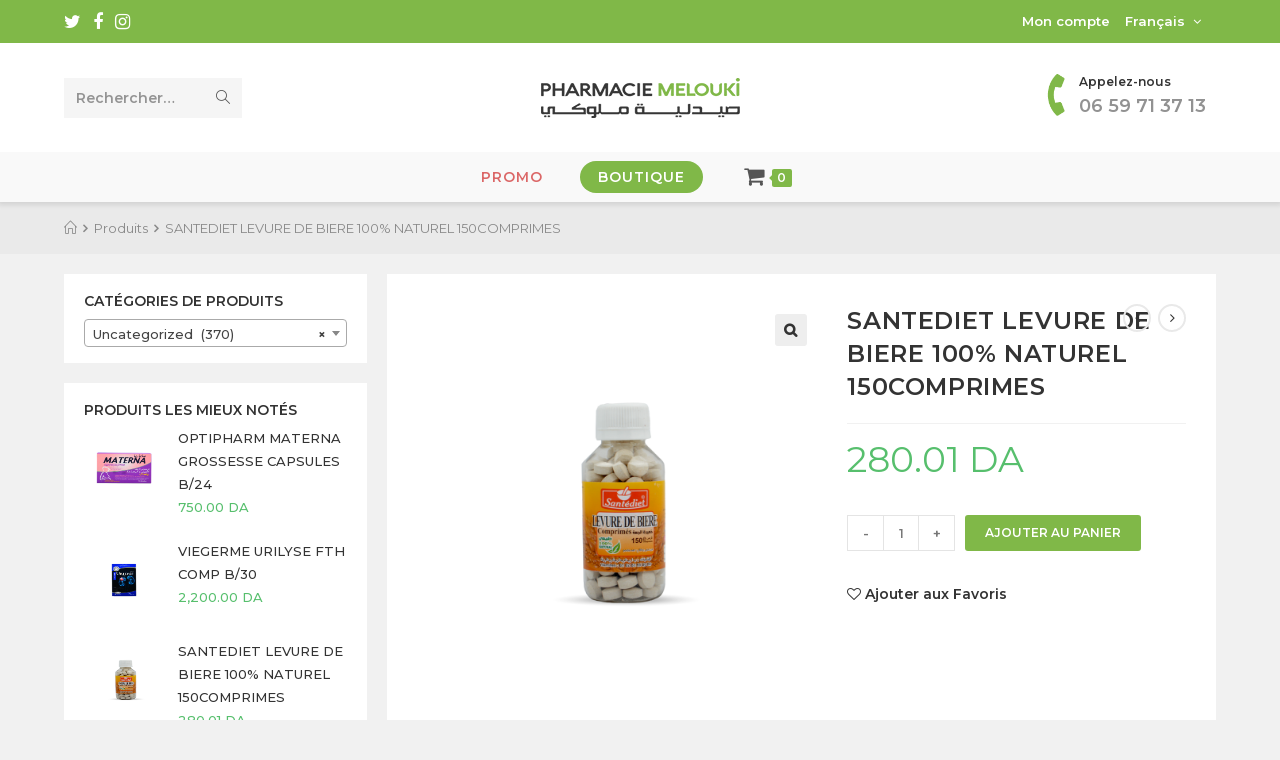

--- FILE ---
content_type: text/html; charset=UTF-8
request_url: https://www.pharmaciemelouki.com/produit/santediet-levure-de-biere-100-naturel-150comprimes/
body_size: 27162
content:

<!DOCTYPE html>
<html class="html" lang="fr-FR" itemscope itemtype="http://schema.org/WebPage">
<head>
	<meta charset="UTF-8">
	<link rel="profile" href="http://gmpg.org/xfn/11">
	<link href="https://fonts.googleapis.com/css?family=Cairo:300,400,600,700" rel="stylesheet"> 

					<script>document.documentElement.className = document.documentElement.className + ' yes-js js_active js'</script>
			<title>SANTEDIET LEVURE DE BIERE 100% NATUREL 150COMPRIMES &#8211; Pharmacie Melouki</title>
	<script type="text/javascript">function theChampLoadEvent(e){var t=window.onload;if(typeof window.onload!="function"){window.onload=e}else{window.onload=function(){t();e()}}}</script>
		<script type="text/javascript">var theChampDefaultLang = 'fr_FR', theChampCloseIconPath = 'https://www.pharmaciemelouki.com/wp-content/plugins/super-socializer/images/close.png';</script>
		<script> var theChampSiteUrl = 'https://www.pharmaciemelouki.com', theChampVerified = 0, theChampEmailPopup = 0; </script>
			<script> var theChampLoadingImgPath = 'https://www.pharmaciemelouki.com/wp-content/plugins/super-socializer/images/ajax_loader.gif'; var theChampAjaxUrl = 'https://www.pharmaciemelouki.com/wp-admin/admin-ajax.php'; var theChampRedirectionUrl = 'https://www.pharmaciemelouki.com/produit/santediet-levure-de-biere-100-naturel-150comprimes/'; var theChampRegRedirectionUrl = 'https://www.pharmaciemelouki.com/produit/santediet-levure-de-biere-100-naturel-150comprimes/'; </script>
				<script> var theChampFBKey = '347964082571950', theChampSameTabLogin = '0', theChampVerified = 0; var theChampAjaxUrl = 'https://www.pharmaciemelouki.com/wp-admin/admin-ajax.php'; var theChampPopupTitle = ''; var theChampEmailPopup = 0; var theChampEmailAjaxUrl = 'https://www.pharmaciemelouki.com/wp-admin/admin-ajax.php'; var theChampEmailPopupTitle = ''; var theChampEmailPopupErrorMsg = ''; var theChampEmailPopupUniqueId = ''; var theChampEmailPopupVerifyMessage = ''; var theChampLJLoginUsernameString = 'Enter your LiveJournal username'; var theChampLJAuthUrl = 'https://www.pharmaciemelouki.com/produit/santediet-levure-de-biere-100-naturel-150comprimes/?SuperSocializerAuth=LiveJournal'; var theChampSteamAuthUrl = ""; var theChampTwitterRedirect = 'https%3A%2F%2Fwww.pharmaciemelouki.com%2Fproduit%2Fsantediet-levure-de-biere-100-naturel-150comprimes%2F';  var heateorMSEnabled = 0; var theChampTwitterAuthUrl = theChampSiteUrl + "?SuperSocializerAuth=Twitter&super_socializer_redirect_to=" + theChampTwitterRedirect; var theChampFacebookAuthUrl = theChampSiteUrl + "?SuperSocializerAuth=Facebook&super_socializer_redirect_to=" + theChampTwitterRedirect; var theChampTwitchAuthUrl = theChampSiteUrl + "?SuperSocializerAuth=Twitch&super_socializer_redirect_to=" + theChampTwitterRedirect; var theChampGoogleAuthUrl = theChampSiteUrl + "?SuperSocializerAuth=Google&super_socializer_redirect_to=" + theChampTwitterRedirect; var theChampVkontakteAuthUrl = theChampSiteUrl + "?SuperSocializerAuth=Vkontakte&super_socializer_redirect_to=" + theChampTwitterRedirect; var theChampLinkedinAuthUrl = theChampSiteUrl + "?SuperSocializerAuth=Linkedin&super_socializer_redirect_to=" + theChampTwitterRedirect; var theChampXingAuthUrl = theChampSiteUrl + "?SuperSocializerAuth=Xing&super_socializer_redirect_to=" + theChampTwitterRedirect;</script>
			<style type="text/css">.the_champ_horizontal_sharing .theChampSharing{
					color: #fff;
				border-width: 0px;
		border-style: solid;
		border-color: transparent;
	}
		.the_champ_horizontal_sharing .theChampTCBackground{
		color:#666;
	}
		.the_champ_horizontal_sharing .theChampSharing:hover{
				border-color: transparent;
	}
	.the_champ_vertical_sharing .theChampSharing{
					color: #fff;
				border-width: 0px;
		border-style: solid;
		border-color: transparent;
	}
		.the_champ_vertical_sharing .theChampTCBackground{
		color:#666;
	}
		.the_champ_vertical_sharing .theChampSharing:hover{
				border-color: transparent;
	}
	@media screen and (max-width:783px){.the_champ_vertical_sharing{display:none!important}}div.heateor_ss_mobile_footer{display:none;}@media screen and (max-width:783px){i.theChampTCBackground{background-color:white!important}div.the_champ_bottom_sharing{width:100%!important;left:0!important;}div.the_champ_bottom_sharing li{width:11.111111111111% !important;}div.the_champ_bottom_sharing .theChampSharing{width: 100% !important;}div.the_champ_bottom_sharing div.theChampTotalShareCount{font-size:1em!important;line-height:28px!important}div.the_champ_bottom_sharing div.theChampTotalShareText{font-size:.7em!important;line-height:0px!important}div.heateor_ss_mobile_footer{display:block;height:40px;}.the_champ_bottom_sharing{padding:0!important;display:block!important;width: auto!important;bottom:-2px!important;top: auto!important;}.the_champ_bottom_sharing .the_champ_square_count{line-height: inherit;}.the_champ_bottom_sharing .theChampSharingArrow{display:none;}.the_champ_bottom_sharing .theChampTCBackground{margin-right: 1.1em !important}}div.the_champ_social_login_title,div.the_champ_login_container{text-align:center}ul.the_champ_login_ul{width:100%;text-align:center;}div.the_champ_login_container ul.the_champ_login_ul li{float:none!important;display:inline-block;}</style>
	<meta name='robots' content='max-image-preview:large' />
<link rel="alternate" hreflang="fr" href="https://www.pharmaciemelouki.com/produit/santediet-levure-de-biere-100-naturel-150comprimes/" />
<link rel="alternate" hreflang="ar" href="https://www.pharmaciemelouki.com/produit/santediet-levure-de-biere-100-naturel-150comprimes/?lang=ar" />
<meta name="viewport" content="width=device-width, initial-scale=1"><link rel='dns-prefetch' href='//fonts.googleapis.com' />
<link rel='dns-prefetch' href='//s.w.org' />
<link rel="alternate" type="application/rss+xml" title="Pharmacie Melouki &raquo; Flux" href="https://www.pharmaciemelouki.com/feed/" />
<link rel="alternate" type="application/rss+xml" title="Pharmacie Melouki &raquo; Flux des commentaires" href="https://www.pharmaciemelouki.com/comments/feed/" />
<link rel="alternate" type="application/rss+xml" title="Pharmacie Melouki &raquo; SANTEDIET LEVURE DE BIERE 100% NATUREL 150COMPRIMES Flux des commentaires" href="https://www.pharmaciemelouki.com/produit/santediet-levure-de-biere-100-naturel-150comprimes/feed/" />
<script type="text/javascript">
window._wpemojiSettings = {"baseUrl":"https:\/\/s.w.org\/images\/core\/emoji\/14.0.0\/72x72\/","ext":".png","svgUrl":"https:\/\/s.w.org\/images\/core\/emoji\/14.0.0\/svg\/","svgExt":".svg","source":{"concatemoji":"https:\/\/www.pharmaciemelouki.com\/wp-includes\/js\/wp-emoji-release.min.js?ver=6.0.11"}};
/*! This file is auto-generated */
!function(e,a,t){var n,r,o,i=a.createElement("canvas"),p=i.getContext&&i.getContext("2d");function s(e,t){var a=String.fromCharCode,e=(p.clearRect(0,0,i.width,i.height),p.fillText(a.apply(this,e),0,0),i.toDataURL());return p.clearRect(0,0,i.width,i.height),p.fillText(a.apply(this,t),0,0),e===i.toDataURL()}function c(e){var t=a.createElement("script");t.src=e,t.defer=t.type="text/javascript",a.getElementsByTagName("head")[0].appendChild(t)}for(o=Array("flag","emoji"),t.supports={everything:!0,everythingExceptFlag:!0},r=0;r<o.length;r++)t.supports[o[r]]=function(e){if(!p||!p.fillText)return!1;switch(p.textBaseline="top",p.font="600 32px Arial",e){case"flag":return s([127987,65039,8205,9895,65039],[127987,65039,8203,9895,65039])?!1:!s([55356,56826,55356,56819],[55356,56826,8203,55356,56819])&&!s([55356,57332,56128,56423,56128,56418,56128,56421,56128,56430,56128,56423,56128,56447],[55356,57332,8203,56128,56423,8203,56128,56418,8203,56128,56421,8203,56128,56430,8203,56128,56423,8203,56128,56447]);case"emoji":return!s([129777,127995,8205,129778,127999],[129777,127995,8203,129778,127999])}return!1}(o[r]),t.supports.everything=t.supports.everything&&t.supports[o[r]],"flag"!==o[r]&&(t.supports.everythingExceptFlag=t.supports.everythingExceptFlag&&t.supports[o[r]]);t.supports.everythingExceptFlag=t.supports.everythingExceptFlag&&!t.supports.flag,t.DOMReady=!1,t.readyCallback=function(){t.DOMReady=!0},t.supports.everything||(n=function(){t.readyCallback()},a.addEventListener?(a.addEventListener("DOMContentLoaded",n,!1),e.addEventListener("load",n,!1)):(e.attachEvent("onload",n),a.attachEvent("onreadystatechange",function(){"complete"===a.readyState&&t.readyCallback()})),(e=t.source||{}).concatemoji?c(e.concatemoji):e.wpemoji&&e.twemoji&&(c(e.twemoji),c(e.wpemoji)))}(window,document,window._wpemojiSettings);
</script>
<style type="text/css">
img.wp-smiley,
img.emoji {
	display: inline !important;
	border: none !important;
	box-shadow: none !important;
	height: 1em !important;
	width: 1em !important;
	margin: 0 0.07em !important;
	vertical-align: -0.1em !important;
	background: none !important;
	padding: 0 !important;
}
</style>
	<link rel='stylesheet' id='wp-block-library-css'  href='https://www.pharmaciemelouki.com/wp-includes/css/dist/block-library/style.min.css?ver=6.0.11' type='text/css' media='all' />
<link rel='stylesheet' id='wc-block-style-css'  href='https://www.pharmaciemelouki.com/wp-content/plugins/woocommerce/packages/woocommerce-blocks/build/style.css?ver=2.5.14' type='text/css' media='all' />
<link rel='stylesheet' id='jquery-selectBox-css'  href='https://www.pharmaciemelouki.com/wp-content/plugins/yith-woocommerce-wishlist/assets/css/jquery.selectBox.css?ver=1.2.0' type='text/css' media='all' />
<link rel='stylesheet' id='yith-wcwl-font-awesome-css'  href='https://www.pharmaciemelouki.com/wp-content/plugins/yith-woocommerce-wishlist/assets/css/font-awesome.min.css?ver=4.7.0' type='text/css' media='all' />
<link rel='stylesheet' id='yith-wcwl-main-css'  href='https://www.pharmaciemelouki.com/wp-content/plugins/yith-woocommerce-wishlist/assets/css/style.css?ver=3.0.6' type='text/css' media='all' />
<style id='global-styles-inline-css' type='text/css'>
body{--wp--preset--color--black: #000000;--wp--preset--color--cyan-bluish-gray: #abb8c3;--wp--preset--color--white: #ffffff;--wp--preset--color--pale-pink: #f78da7;--wp--preset--color--vivid-red: #cf2e2e;--wp--preset--color--luminous-vivid-orange: #ff6900;--wp--preset--color--luminous-vivid-amber: #fcb900;--wp--preset--color--light-green-cyan: #7bdcb5;--wp--preset--color--vivid-green-cyan: #00d084;--wp--preset--color--pale-cyan-blue: #8ed1fc;--wp--preset--color--vivid-cyan-blue: #0693e3;--wp--preset--color--vivid-purple: #9b51e0;--wp--preset--gradient--vivid-cyan-blue-to-vivid-purple: linear-gradient(135deg,rgba(6,147,227,1) 0%,rgb(155,81,224) 100%);--wp--preset--gradient--light-green-cyan-to-vivid-green-cyan: linear-gradient(135deg,rgb(122,220,180) 0%,rgb(0,208,130) 100%);--wp--preset--gradient--luminous-vivid-amber-to-luminous-vivid-orange: linear-gradient(135deg,rgba(252,185,0,1) 0%,rgba(255,105,0,1) 100%);--wp--preset--gradient--luminous-vivid-orange-to-vivid-red: linear-gradient(135deg,rgba(255,105,0,1) 0%,rgb(207,46,46) 100%);--wp--preset--gradient--very-light-gray-to-cyan-bluish-gray: linear-gradient(135deg,rgb(238,238,238) 0%,rgb(169,184,195) 100%);--wp--preset--gradient--cool-to-warm-spectrum: linear-gradient(135deg,rgb(74,234,220) 0%,rgb(151,120,209) 20%,rgb(207,42,186) 40%,rgb(238,44,130) 60%,rgb(251,105,98) 80%,rgb(254,248,76) 100%);--wp--preset--gradient--blush-light-purple: linear-gradient(135deg,rgb(255,206,236) 0%,rgb(152,150,240) 100%);--wp--preset--gradient--blush-bordeaux: linear-gradient(135deg,rgb(254,205,165) 0%,rgb(254,45,45) 50%,rgb(107,0,62) 100%);--wp--preset--gradient--luminous-dusk: linear-gradient(135deg,rgb(255,203,112) 0%,rgb(199,81,192) 50%,rgb(65,88,208) 100%);--wp--preset--gradient--pale-ocean: linear-gradient(135deg,rgb(255,245,203) 0%,rgb(182,227,212) 50%,rgb(51,167,181) 100%);--wp--preset--gradient--electric-grass: linear-gradient(135deg,rgb(202,248,128) 0%,rgb(113,206,126) 100%);--wp--preset--gradient--midnight: linear-gradient(135deg,rgb(2,3,129) 0%,rgb(40,116,252) 100%);--wp--preset--duotone--dark-grayscale: url('#wp-duotone-dark-grayscale');--wp--preset--duotone--grayscale: url('#wp-duotone-grayscale');--wp--preset--duotone--purple-yellow: url('#wp-duotone-purple-yellow');--wp--preset--duotone--blue-red: url('#wp-duotone-blue-red');--wp--preset--duotone--midnight: url('#wp-duotone-midnight');--wp--preset--duotone--magenta-yellow: url('#wp-duotone-magenta-yellow');--wp--preset--duotone--purple-green: url('#wp-duotone-purple-green');--wp--preset--duotone--blue-orange: url('#wp-duotone-blue-orange');--wp--preset--font-size--small: 13px;--wp--preset--font-size--medium: 20px;--wp--preset--font-size--large: 36px;--wp--preset--font-size--x-large: 42px;}.has-black-color{color: var(--wp--preset--color--black) !important;}.has-cyan-bluish-gray-color{color: var(--wp--preset--color--cyan-bluish-gray) !important;}.has-white-color{color: var(--wp--preset--color--white) !important;}.has-pale-pink-color{color: var(--wp--preset--color--pale-pink) !important;}.has-vivid-red-color{color: var(--wp--preset--color--vivid-red) !important;}.has-luminous-vivid-orange-color{color: var(--wp--preset--color--luminous-vivid-orange) !important;}.has-luminous-vivid-amber-color{color: var(--wp--preset--color--luminous-vivid-amber) !important;}.has-light-green-cyan-color{color: var(--wp--preset--color--light-green-cyan) !important;}.has-vivid-green-cyan-color{color: var(--wp--preset--color--vivid-green-cyan) !important;}.has-pale-cyan-blue-color{color: var(--wp--preset--color--pale-cyan-blue) !important;}.has-vivid-cyan-blue-color{color: var(--wp--preset--color--vivid-cyan-blue) !important;}.has-vivid-purple-color{color: var(--wp--preset--color--vivid-purple) !important;}.has-black-background-color{background-color: var(--wp--preset--color--black) !important;}.has-cyan-bluish-gray-background-color{background-color: var(--wp--preset--color--cyan-bluish-gray) !important;}.has-white-background-color{background-color: var(--wp--preset--color--white) !important;}.has-pale-pink-background-color{background-color: var(--wp--preset--color--pale-pink) !important;}.has-vivid-red-background-color{background-color: var(--wp--preset--color--vivid-red) !important;}.has-luminous-vivid-orange-background-color{background-color: var(--wp--preset--color--luminous-vivid-orange) !important;}.has-luminous-vivid-amber-background-color{background-color: var(--wp--preset--color--luminous-vivid-amber) !important;}.has-light-green-cyan-background-color{background-color: var(--wp--preset--color--light-green-cyan) !important;}.has-vivid-green-cyan-background-color{background-color: var(--wp--preset--color--vivid-green-cyan) !important;}.has-pale-cyan-blue-background-color{background-color: var(--wp--preset--color--pale-cyan-blue) !important;}.has-vivid-cyan-blue-background-color{background-color: var(--wp--preset--color--vivid-cyan-blue) !important;}.has-vivid-purple-background-color{background-color: var(--wp--preset--color--vivid-purple) !important;}.has-black-border-color{border-color: var(--wp--preset--color--black) !important;}.has-cyan-bluish-gray-border-color{border-color: var(--wp--preset--color--cyan-bluish-gray) !important;}.has-white-border-color{border-color: var(--wp--preset--color--white) !important;}.has-pale-pink-border-color{border-color: var(--wp--preset--color--pale-pink) !important;}.has-vivid-red-border-color{border-color: var(--wp--preset--color--vivid-red) !important;}.has-luminous-vivid-orange-border-color{border-color: var(--wp--preset--color--luminous-vivid-orange) !important;}.has-luminous-vivid-amber-border-color{border-color: var(--wp--preset--color--luminous-vivid-amber) !important;}.has-light-green-cyan-border-color{border-color: var(--wp--preset--color--light-green-cyan) !important;}.has-vivid-green-cyan-border-color{border-color: var(--wp--preset--color--vivid-green-cyan) !important;}.has-pale-cyan-blue-border-color{border-color: var(--wp--preset--color--pale-cyan-blue) !important;}.has-vivid-cyan-blue-border-color{border-color: var(--wp--preset--color--vivid-cyan-blue) !important;}.has-vivid-purple-border-color{border-color: var(--wp--preset--color--vivid-purple) !important;}.has-vivid-cyan-blue-to-vivid-purple-gradient-background{background: var(--wp--preset--gradient--vivid-cyan-blue-to-vivid-purple) !important;}.has-light-green-cyan-to-vivid-green-cyan-gradient-background{background: var(--wp--preset--gradient--light-green-cyan-to-vivid-green-cyan) !important;}.has-luminous-vivid-amber-to-luminous-vivid-orange-gradient-background{background: var(--wp--preset--gradient--luminous-vivid-amber-to-luminous-vivid-orange) !important;}.has-luminous-vivid-orange-to-vivid-red-gradient-background{background: var(--wp--preset--gradient--luminous-vivid-orange-to-vivid-red) !important;}.has-very-light-gray-to-cyan-bluish-gray-gradient-background{background: var(--wp--preset--gradient--very-light-gray-to-cyan-bluish-gray) !important;}.has-cool-to-warm-spectrum-gradient-background{background: var(--wp--preset--gradient--cool-to-warm-spectrum) !important;}.has-blush-light-purple-gradient-background{background: var(--wp--preset--gradient--blush-light-purple) !important;}.has-blush-bordeaux-gradient-background{background: var(--wp--preset--gradient--blush-bordeaux) !important;}.has-luminous-dusk-gradient-background{background: var(--wp--preset--gradient--luminous-dusk) !important;}.has-pale-ocean-gradient-background{background: var(--wp--preset--gradient--pale-ocean) !important;}.has-electric-grass-gradient-background{background: var(--wp--preset--gradient--electric-grass) !important;}.has-midnight-gradient-background{background: var(--wp--preset--gradient--midnight) !important;}.has-small-font-size{font-size: var(--wp--preset--font-size--small) !important;}.has-medium-font-size{font-size: var(--wp--preset--font-size--medium) !important;}.has-large-font-size{font-size: var(--wp--preset--font-size--large) !important;}.has-x-large-font-size{font-size: var(--wp--preset--font-size--x-large) !important;}
</style>
<link rel='stylesheet' id='photoswipe-css'  href='https://www.pharmaciemelouki.com/wp-content/plugins/woocommerce/assets/css/photoswipe/photoswipe.min.css?ver=3.9.5' type='text/css' media='all' />
<link rel='stylesheet' id='photoswipe-default-skin-css'  href='https://www.pharmaciemelouki.com/wp-content/plugins/woocommerce/assets/css/photoswipe/default-skin/default-skin.min.css?ver=3.9.5' type='text/css' media='all' />
<style id='woocommerce-inline-inline-css' type='text/css'>
.woocommerce form .form-row .required { visibility: visible; }
</style>
<link rel='stylesheet' id='wpml-menu-item-0-css'  href='//www.pharmaciemelouki.com/wp-content/plugins/sitepress-multilingual-cms/templates/language-switchers/menu-item/style.css?ver=1' type='text/css' media='all' />
<style id='wpml-menu-item-0-inline-css' type='text/css'>
.wpml-ls-slot-65, .wpml-ls-slot-65 a, .wpml-ls-slot-65 a:visited{color:#81d742;}.wpml-ls-slot-65:hover, .wpml-ls-slot-65:hover a, .wpml-ls-slot-65 a:hover{color:#636363;}.wpml-ls-slot-65.wpml-ls-current-language, .wpml-ls-slot-65.wpml-ls-current-language a, .wpml-ls-slot-65.wpml-ls-current-language a:visited{color:#ffffff;}.wpml-ls-slot-65.wpml-ls-current-language .wpml-ls-slot-65, .wpml-ls-slot-65.wpml-ls-current-language .wpml-ls-slot-65 a, .wpml-ls-slot-65.wpml-ls-current-language .wpml-ls-slot-65 a:visited{color:#81d742;}.wpml-ls-slot-65.wpml-ls-current-language .wpml-ls-slot-65:hover, .wpml-ls-slot-65.wpml-ls-current-language .wpml-ls-slot-65:hover a, .wpml-ls-slot-65.wpml-ls-current-language .wpml-ls-slot-65 a:hover {color:#636363;}
</style>
<link rel='stylesheet' id='woocommerce_prettyPhoto_css-css'  href='//www.pharmaciemelouki.com/wp-content/plugins/woocommerce/assets/css/prettyPhoto.css?ver=6.0.11' type='text/css' media='all' />
<link rel='stylesheet' id='font-awesome-css'  href='https://www.pharmaciemelouki.com/wp-content/themes/oceanwp/assets/css/third/font-awesome.min.css?ver=4.7.0' type='text/css' media='all' />
<style id='font-awesome-inline-css' type='text/css'>
[data-font="FontAwesome"]:before {font-family: 'FontAwesome' !important;content: attr(data-icon) !important;speak: none !important;font-weight: normal !important;font-variant: normal !important;text-transform: none !important;line-height: 1 !important;font-style: normal !important;-webkit-font-smoothing: antialiased !important;-moz-osx-font-smoothing: grayscale !important;}
</style>
<link rel='stylesheet' id='simple-line-icons-css'  href='https://www.pharmaciemelouki.com/wp-content/themes/oceanwp/assets/css/third/simple-line-icons.min.css?ver=2.4.0' type='text/css' media='all' />
<link rel='stylesheet' id='magnific-popup-css'  href='https://www.pharmaciemelouki.com/wp-content/themes/oceanwp/assets/css/third/magnific-popup.min.css?ver=1.0.0' type='text/css' media='all' />
<link rel='stylesheet' id='oceanwp-style-css'  href='https://www.pharmaciemelouki.com/wp-content/themes/oceanwp/assets/css/style.min.css?ver=1.5.19' type='text/css' media='all' />
<link rel='stylesheet' id='oceanwp-hamburgers-css'  href='https://www.pharmaciemelouki.com/wp-content/themes/oceanwp/assets/css/third/hamburgers/hamburgers.min.css?ver=1.5.19' type='text/css' media='all' />
<link rel='stylesheet' id='oceanwp-collapse-css'  href='https://www.pharmaciemelouki.com/wp-content/themes/oceanwp/assets/css/third/hamburgers/types/collapse.css?ver=1.5.19' type='text/css' media='all' />
<link rel='stylesheet' id='oceanwp-woocommerce-css'  href='https://www.pharmaciemelouki.com/wp-content/themes/oceanwp/assets/css/woo/woocommerce.min.css?ver=6.0.11' type='text/css' media='all' />
<link rel='stylesheet' id='oceanwp-woo-star-font-css'  href='https://www.pharmaciemelouki.com/wp-content/themes/oceanwp/assets/css/woo/woo-star-font.min.css?ver=6.0.11' type='text/css' media='all' />
<link rel='stylesheet' id='oceanwp-woo-quick-view-css'  href='https://www.pharmaciemelouki.com/wp-content/themes/oceanwp/assets/css/woo/woo-quick-view.min.css?ver=6.0.11' type='text/css' media='all' />
<link rel='stylesheet' id='oceanwp-google-font-montserrat-css'  href='//fonts.googleapis.com/css?family=Montserrat%3A100%2C200%2C300%2C400%2C500%2C600%2C700%2C800%2C900%2C100i%2C200i%2C300i%2C400i%2C500i%2C600i%2C700i%2C800i%2C900i&#038;subset=latin&#038;ver=6.0.11' type='text/css' media='all' />
<link rel='stylesheet' id='dashicons-css'  href='https://www.pharmaciemelouki.com/wp-includes/css/dashicons.min.css?ver=6.0.11' type='text/css' media='all' />
<style id='dashicons-inline-css' type='text/css'>
[data-font="Dashicons"]:before {font-family: 'Dashicons' !important;content: attr(data-icon) !important;speak: none !important;font-weight: normal !important;font-variant: normal !important;text-transform: none !important;line-height: 1 !important;font-style: normal !important;-webkit-font-smoothing: antialiased !important;-moz-osx-font-smoothing: grayscale !important;}
</style>
<link rel='stylesheet' id='thickbox-css'  href='https://www.pharmaciemelouki.com/wp-includes/js/thickbox/thickbox.css?ver=6.0.11' type='text/css' media='all' />
<link rel='stylesheet' id='the_champ_frontend_css-css'  href='https://www.pharmaciemelouki.com/wp-content/plugins/super-socializer/css/front.css?ver=7.12.37' type='text/css' media='all' />
<link rel='stylesheet' id='oe-widgets-style-css'  href='https://www.pharmaciemelouki.com/wp-content/plugins/ocean-extra/assets/css/widgets.css?ver=6.0.11' type='text/css' media='all' />
<link rel='stylesheet' id='ops-product-share-style-css'  href='https://www.pharmaciemelouki.com/wp-content/plugins/ocean-product-sharing/assets/css/style.min.css?ver=6.0.11' type='text/css' media='all' />
<link rel='stylesheet' id='oss-social-share-style-css'  href='https://www.pharmaciemelouki.com/wp-content/plugins/ocean-social-sharing/assets/css/style.min.css?ver=6.0.11' type='text/css' media='all' />
<script type="text/template" id="tmpl-variation-template">
	<div class="woocommerce-variation-description">{{{ data.variation.variation_description }}}</div>
	<div class="woocommerce-variation-price">{{{ data.variation.price_html }}}</div>
	<div class="woocommerce-variation-availability">{{{ data.variation.availability_html }}}</div>
</script>
<script type="text/template" id="tmpl-unavailable-variation-template">
	<p>Désolé, ce produit n&rsquo;est pas disponible. Veuillez choisir une combinaison différente.</p>
</script>
<!--n2css--><script type='text/javascript' src='https://www.pharmaciemelouki.com/wp-includes/js/jquery/jquery.min.js?ver=3.6.0' id='jquery-core-js'></script>
<script type='text/javascript' src='https://www.pharmaciemelouki.com/wp-includes/js/jquery/jquery-migrate.min.js?ver=3.3.2' id='jquery-migrate-js'></script>
<link rel="https://api.w.org/" href="https://www.pharmaciemelouki.com/wp-json/" /><link rel="alternate" type="application/json" href="https://www.pharmaciemelouki.com/wp-json/wp/v2/product/75017" /><link rel="EditURI" type="application/rsd+xml" title="RSD" href="https://www.pharmaciemelouki.com/xmlrpc.php?rsd" />
<link rel="wlwmanifest" type="application/wlwmanifest+xml" href="https://www.pharmaciemelouki.com/wp-includes/wlwmanifest.xml" /> 
<meta name="generator" content="WordPress 6.0.11" />
<meta name="generator" content="WooCommerce 3.9.5" />
<link rel="canonical" href="https://www.pharmaciemelouki.com/produit/santediet-levure-de-biere-100-naturel-150comprimes/" />
<link rel='shortlink' href='https://www.pharmaciemelouki.com/?p=75017' />
<link rel="alternate" type="application/json+oembed" href="https://www.pharmaciemelouki.com/wp-json/oembed/1.0/embed?url=https%3A%2F%2Fwww.pharmaciemelouki.com%2Fproduit%2Fsantediet-levure-de-biere-100-naturel-150comprimes%2F" />
<link rel="alternate" type="text/xml+oembed" href="https://www.pharmaciemelouki.com/wp-json/oembed/1.0/embed?url=https%3A%2F%2Fwww.pharmaciemelouki.com%2Fproduit%2Fsantediet-levure-de-biere-100-naturel-150comprimes%2F&#038;format=xml" />
<meta name="generator" content="WPML ver:4.0.7 stt:5,4;" />
	<noscript><style>.woocommerce-product-gallery{ opacity: 1 !important; }</style></noscript>
	
<!-- WooCommerce Facebook Integration Begin -->

<script type='text/javascript'>
!function(f,b,e,v,n,t,s){if(f.fbq)return;n=f.fbq=function(){n.callMethod?
n.callMethod.apply(n,arguments):n.queue.push(arguments)};if(!f._fbq)f._fbq=n;
n.push=n;n.loaded=!0;n.version='2.0';n.queue=[];t=b.createElement(e);t.async=!0;
t.src=v;s=b.getElementsByTagName(e)[0];s.parentNode.insertBefore(t,s)}(window,
document,'script','https://connect.facebook.net/en_US/fbevents.js');
</script>

<script>
fbq('init', '2602478173304326', {}, {
    "agent": "woocommerce-3.9.5-1.9.15"
});

fbq('track', 'PageView', {
    "source": "woocommerce",
    "version": "3.9.5",
    "pluginVersion": "1.9.15"
});

document.addEventListener('DOMContentLoaded', function() {
  jQuery && jQuery(function($){
    $('body').on('added_to_cart', function(event) {
      // Ajax action.
      $.get('?wc-ajax=fb_inject_add_to_cart_event', function(data) {
        $('head').append(data);
      });
    });
  });
}, false);

</script>
<!-- DO NOT MODIFY -->
<!-- WooCommerce Facebook Integration end -->
    
<!-- BEGIN recaptcha, injected by plugin wp-recaptcha-integration  -->

<!-- END recaptcha -->
<link rel="icon" href="https://www.pharmaciemelouki.com/wp-content/uploads/2019/11/cropped-pharmacie-32x32.png" sizes="32x32" />
<link rel="icon" href="https://www.pharmaciemelouki.com/wp-content/uploads/2019/11/cropped-pharmacie-192x192.png" sizes="192x192" />
<link rel="apple-touch-icon" href="https://www.pharmaciemelouki.com/wp-content/uploads/2019/11/cropped-pharmacie-180x180.png" />
<meta name="msapplication-TileImage" content="https://www.pharmaciemelouki.com/wp-content/uploads/2019/11/cropped-pharmacie-270x270.png" />
		<style type="text/css" id="wp-custom-css">
			/* Hero Title */.elementor-element.hero-title .elementor-widget-container{display:inline-block}/* Footer Callout */.store-callout .icon-box-icon,.store-callout .icon-box-heading{display:table-cell;vertical-align:middle}.store-callout .icon-box-icon{height:1em;width:1em;line-height:1em}.store-callout .icon-box-icon i{color:#5b4f4f;font-size:34px;margin-right:15px}.store-callout .icon-box-heading{font-size:15px;font-weight:400;margin:0;color:#ffffff;letter-spacing:1px;text-transform:capitalize}@media screen and (max-width:767px){.store-callout .icon-box-icon{display:none}.store-callout .icon-box-heading{display:block;text-align:center}}/* Footer Borders */#footer-widgets .contact-info-widget i,#footer-widgets .oceanwp-recent-posts li,#footer-widgets .social-widget li a,#footer-widgets .woocommerce ul.product_list_widget li{border-color:rgba(255,255,255,0.2)}/* Footer Products */#footer-widgets .price del,#footer-widgets del .amount{color:#ddd}/* Footer Tags */#footer-widgets .tagcloud a{background-color:rgba(255,255,255,0.1);border-color:rgba(255,255,255,0.1)}#footer-widgets .tagcloud a:hover{background-color:rgba(255,255,255,0.2);color:#fff;border-color:rgba(255,255,255,0.2)}/*-------------*/@media screen and (min-width:1536px){.slick-initialized .slick-slide{height:calc(100vh - 125px)}}#site-navigation-wrap .dropdown-menu >li >a,.widget-title,.button{letter-spacing:0}.oceanwp-custom-links li a::before{content:'';margin-right:0}.widget-title{border:0;padding-left:0;margin:0 0 10px}.contact-info-widget.default .oceanwp-info-wrap{padding-left:0}.contact-info-widget.default i{width:0;margin-right:0;border:0}#wpforms-submit-748,#wpforms-submit-3607{background-color:#80b848;padding:12px 20px;border-radius:3px;color:#fff;border:0}#wpforms-submit-748:hover,#wpforms-submit-3607:hover{background-color:#72b72d}#top-bar-nav >ul >li:last-child{margin-right:15px}.button[type="submit"],.menu-link,.widget_shopping_cart_content .buttons .button{letter-spacing:0}.search-entry-readmore.clr{display:none}.search-results article .thumbnail img{box-shadow:none}ul #menu-item-wpml-ls-65-ar:not(.menu-item-has-children) a span,ul #menu-item-wpml-ls-65-fr:not(.menu-item-has-children) a span{color:#000}.title a{color:#545454}.woocommerce div.product .woocommerce-tabs .panel h2:first-child{margin:0 0 20px 0 !important}.play-store{padding:0 !important}.play-store a:hover{color:#80b848 !important}#footer-widgets{padding:50px 0}#footer-widgets .oceanwp-custom-links li a{font-size:14px}/* * Claims **/.intervention-content{margin:0}span.intervention-details{display:block;text-align:right;font-style:italic;margin-right:10px}.message{margin-bottom:10px}.message .intervention-content{padding:10px;border-radius:15px}.message.message-user{margin-right:20px}.message.message-agent{margin-left:20px}.message.message-user .intervention-content{background:#80b848;color:#ffffff}.message.message-agent .intervention-content{background:#efefef}#claim-product,#claim-type,.add-claim-form #claim-subject,.add-claim-form #claim-message,.intervention #intervention-reply{margin-top:10px;width:100%;border-radius:15px;border:1px solid #eeeeee;padding:10px}a #new-claim-btn,.add-claim-form #claim-add-btn,.intervention #intervention-reply-btn{margin-top:10px;border-radius:15px;background:#80b848;padding:10px 20px;margin-left:auto;margin-right:auto;display:block}a #new-claim-btn:hover,.add-claim-form #claim-add-btn:hover,.intervention #intervention-reply-btn:hover{background:#78af42}#claim-subject{display:inline-block}#claim-date{float:right}a #new-claim-btn{border:0;padding:5px 20px}a #new-claim-btn{margin:0 0 15px 0;float:right;background:#f9f7f7;color:#78af42;font-weight:600;transition:0.2s}a #new-claim-btn:hover{color:#fff}#interventions-container,#add-claim-container{padding:20px 15px;background:#f9f7f7;border-radius:15px;font-weight:400}#claim-product,#claim-type,#add-claim-container #claim-subject,#add-claim-container #claim-message,.intervention #intervention-reply{background:#fff}#add-claim-container h3,#add-claim-container #claim-info{text-align:center}#add-claim-container h3{margin-bottom:5px}#claims-table thead tr,#claims-table tr:nth-child(even){background:#f2f2f2}table tr th:first-child,table tr td:first-child{padding-left:10px}#claims-table th{font-weight:600}#report-claim{background:#e87171;padding:4px 10px;border-radius:6px;color:#fff}#report-claim:hover{background:#c86161}.product-state{margin-top:10px;padding:0 10px;border-radius:4px;display:inline-block}#site-navigation-wrap .dropdown-menu >li >a{padding:0 10px}img.woo-entry-image-main{background:white}/* Hide page title */.page-header .page-header-title{display:none}/* Free Shipping */.mb-0{margin-bottom:0}.free-shipping{display:flex;align-items:center;margin:20px 0 5px 0}.ml-10{margin-left:10px}.mr-10{margin-right:10px}.free-shipping-title{color:#006ba9}.free-shipping-para{font-weight:400}/* Satim */button#cib_place_order{margin:10px 0 0 0;background-color:#009900;font-size:22px;height:54px;width:100%}/* reCaptcha */.g-recaptcha{margin:0 auto 20px auto}.g-recaptcha>div{margin:0 auto}/* Checkout Total Price */tr.order-total td strong{font-size:20px;font-weight:700}/* order result page */.invoice-actions{margin-bottom:2.618em;text-align:center}.invoice-actions button{font-size:inherit;background:#f5f5f5;color:#222;border:0;border-radius:8px;padding:8px 20px;transition:0.1s all ease-in-out;margin-bottom:5px;font-size:13px}#sendInvoice:hover,#downloadInvoice:hover,#downloadInvoice a:hover{background:#eceaea;color:#000}ul.order_details{list-style:none}ul.order_details li{padding:5px 0}.result-error{color:red}/* Payment Details */#payment-details-header{text-align:center}h2#payment-success-title small{color:#80b848}/* Payment Details Table */table#payment-details thead{background:#eee}/* Media Width */.woo-entry-image-main{width:80% !important}table#payment-details thead th{font-weight:600}/* Payment Button Icons */.payment-result-icon{margin-right:8px}/* Satim Phone */img.satim-phone{width:150px;margin:0 auto !important;display:block !important}/* Products Grid List*/.products.oceanwp-row.clr.grid{display:flex;flex-flow:row wrap;justify-content:center}.products li.span_1_of_7{width:237px}/** * Shop Page */a.add_to_cart_button{padding-left:0 !important;padding-top:0 !important;text-transform:uppercase !important;font-size:11px !important}.woocommerce ul.products li.product li.title a{font-weight:500;color:#555 !important}.woocommerce ul.products li.product li.inner{margin:5px 0 5px}.brand a{font-weight:500;color:#555;font-size:12px}ul.woo-entry-inner li.title{min-height:42px;max-height:42px;overflow-y:hidden}ul.products .woocommerce-Price-amount.amount .woocommerce-Price-currencySymbol{color:#bbb;font-weight:normal;font-size:16px}.woocommerce ul.products li.product .button,.woocommerce ul.products li.product .product-inner .added_to_cart{border:0}/* * Promo link */.promo-link a span{color:#db6767}.promo-link a span:hover{color:#ca5454}/* Header bottom bar shadow */.bottom-header-wrap.clr{box-shadow:rgba(0,0,0,0.1) 0 1px 5px 2px}/* Contact header */@media screen and (min-width:750px){.header-contact{float:right;text-align:left}}.header-contact img{display:inline;height:42px !important}.header-contact .phone-title{font-size:12px;display:block;margin:0}.header-contact .phone-number{font-size:18px}/* Fix FontAwesome */.fa{font-family:FontAwesome}/* Header logo disable hover */#site-logo #site-logo-inner a:hover img{-moz-opacity:1;-webkit-opacity:1;opacity:1}.pharm-green{color:#5FCA2A}.pharm-green-dark{color:#47971F}/* Header Menu Store Button */li.btn.btn-store a span{padding:8px 18px !important;border-radius:20px !important}/* Fix Font-Awesome in footer*/.fab{font-family:FontAwesome}/* WomenDay Page */.form-container{text-align:center}.form-container form{max-width:800px;margin:0 auto}.form-container form input{margin-bottom:10px;border-radius:25px;padding:20px 20px;background:white}.form-container .title-french{margin-bottom:5px}.form-container .title-arabic{font-family:"Tajawal",Sans-serif;font-weight:500;font-size:20px;color:#444}.form-container .info-french{margin-bottom:5px;font-weight:400;margin-top:60px}.form-container .info-arabic{font-family:"Tajawal",Sans-serif;font-weight:400;font-size:20px;color:#444}.ticket{font-size:48px;color:#e66c6c;font-weight:bold}.form-container form input[type=Submit]{margin-top:25px;margin-bottom:45px;padding:15px 40px;background:#ec7979;letter-spacing:0;font-size:14px}.form-container form input[type=Submit]:hover{background:#ce6a6a}/* WomenDay Header*/.tombola-header{font-family:"Lobster",Sans-serif}.tombola-header img{max-height:70px}.tombola-header a >span{margin-top:10px}.tombola-header h6{font-size:24px;text-align:center;margin-bottom:-8px;color:#4A4A4A}.tombola-header span span{font-size:24px;color:#EC7979}.woocommerce-error .woocommerce-Price-amount{color:#fff;font-weight:600}#username,#password{border-radius:10px}.woocommerce #customer_login .col-2 button{border-radius:15px}.woocommerce .owp-account-links li .owp-account-link.current{color:#fff;border-radius:50px;font-size:32px;padding:15px;background-color:#80b848;font-size:40px}.woocommerce .owp-account-links li .owp-account-link:not(.current){border:3px solid #80b848;color:#80b848;border-radius:50px;font-size:28px;padding:15px }.woocommerce-form-login__submit{border-radius:15px !important;/* background:#FF75A0 !important;*/}@media screen and (max-width:750px) and (min-width:260px){.woocommerce .owp-account-links li{display:block;margin:10px}.woocommerce .owp-account-links li .owp-account-link.current{font-size:24px}}		</style>
		<!-- OceanWP CSS -->
<style type="text/css">
.page-header{background-color:#eaeaea}/* General CSS */.woocommerce-MyAccount-navigation ul li a:before,.woocommerce-checkout .woocommerce-info a,.woocommerce-checkout #payment ul.payment_methods .wc_payment_method>input[type=radio]:first-child:checked+label:before,.woocommerce-checkout #payment .payment_method_paypal .about_paypal,.woocommerce ul.products li.product .category a:hover,.woocommerce ul.products li.product .button:hover,.woocommerce ul.products li.product .product-inner .added_to_cart:hover,.product_meta .posted_in a:hover,.product_meta .tagged_as a:hover,.woocommerce div.product .woocommerce-tabs ul.tabs li a:hover,.woocommerce div.product .woocommerce-tabs ul.tabs li.active a,.woocommerce .oceanwp-grid-list a.active,.woocommerce .oceanwp-grid-list a:hover,.woocommerce .oceanwp-off-canvas-filter:hover,.widget_shopping_cart ul.cart_list li .owp-grid-wrap .owp-grid a.remove:hover,.widget_product_categories li a:hover ~ .count,.widget_layered_nav li a:hover ~ .count,a:hover,a.light:hover,.theme-heading .text::before,#top-bar-content >a:hover,#top-bar-social li.oceanwp-email a:hover,#site-navigation-wrap .dropdown-menu >li >a:hover,#site-header.medium-header #medium-searchform button:hover,.oceanwp-mobile-menu-icon a:hover,.blog-entry.post .blog-entry-header .entry-title a:hover,.blog-entry.post .blog-entry-readmore a:hover,.blog-entry.thumbnail-entry .blog-entry-category a,ul.meta li a:hover,.dropcap,.single nav.post-navigation .nav-links .title,body .related-post-title a:hover,body #wp-calendar caption,body .contact-info-widget.default i,body .contact-info-widget.big-icons i,body .custom-links-widget .oceanwp-custom-links li a:hover,body .custom-links-widget .oceanwp-custom-links li a:hover:before,body .posts-thumbnails-widget li a:hover,body .social-widget li.oceanwp-email a:hover,.comment-author .comment-meta .comment-reply-link,#respond #cancel-comment-reply-link:hover,#footer-widgets .footer-box a:hover,#footer-bottom a:hover,#footer-bottom #footer-bottom-menu a:hover,.sidr a:hover,.sidr-class-dropdown-toggle:hover,.sidr-class-menu-item-has-children.active >a,.sidr-class-menu-item-has-children.active >a >.sidr-class-dropdown-toggle,input[type=checkbox]:checked:before{color:#80b848}.woocommerce div.product div.images .open-image,.wcmenucart-details.count,.woocommerce-message a,.woocommerce-error a,.woocommerce-info a,.woocommerce .widget_price_filter .ui-slider .ui-slider-handle,.woocommerce .widget_price_filter .ui-slider .ui-slider-range,.owp-product-nav li a.owp-nav-link:hover,.woocommerce div.product.owp-tabs-layout-vertical .woocommerce-tabs ul.tabs li a:after,.woocommerce .widget_product_categories li.current-cat a ~ .count,.woocommerce .widget_product_categories li.current-cat a:before,.woocommerce .widget_layered_nav li.chosen a ~ .count,.woocommerce .widget_layered_nav li.chosen a:before,#owp-checkout-timeline .active .timeline-wrapper,.bag-style:hover .wcmenucart-cart-icon .wcmenucart-count,.show-cart .wcmenucart-cart-icon .wcmenucart-count,input[type="button"],input[type="reset"],input[type="submit"],button[type="submit"],.button,#site-navigation-wrap .dropdown-menu >li.btn >a >span,.thumbnail:hover i,.post-quote-content,.omw-modal .omw-close-modal,body .contact-info-widget.big-icons li:hover i{background-color:#80b848}.current-shop-items-dropdown{border-top-color:#80b848}.woocommerce div.product .woocommerce-tabs ul.tabs li.active a{border-bottom-color:#80b848}.wcmenucart-details.count:before{border-color:#80b848}.woocommerce ul.products li.product .button:hover{border-color:#80b848}.woocommerce ul.products li.product .product-inner .added_to_cart:hover{border-color:#80b848}.woocommerce div.product .woocommerce-tabs ul.tabs li.active a{border-color:#80b848}.woocommerce .oceanwp-grid-list a.active{border-color:#80b848}.woocommerce .oceanwp-grid-list a:hover{border-color:#80b848}.woocommerce .oceanwp-off-canvas-filter:hover{border-color:#80b848}.owp-product-nav li a.owp-nav-link:hover{border-color:#80b848}.widget_shopping_cart_content .buttons .button:first-child:hover{border-color:#80b848}.widget_shopping_cart ul.cart_list li .owp-grid-wrap .owp-grid a.remove:hover{border-color:#80b848}.widget_product_categories li a:hover ~ .count{border-color:#80b848}.woocommerce .widget_product_categories li.current-cat a ~ .count{border-color:#80b848}.woocommerce .widget_product_categories li.current-cat a:before{border-color:#80b848}.widget_layered_nav li a:hover ~ .count{border-color:#80b848}.woocommerce .widget_layered_nav li.chosen a ~ .count{border-color:#80b848}.woocommerce .widget_layered_nav li.chosen a:before{border-color:#80b848}#owp-checkout-timeline.arrow .active .timeline-wrapper:before{border-top-color:#80b848;border-bottom-color:#80b848}#owp-checkout-timeline.arrow .active .timeline-wrapper:after{border-left-color:#80b848;border-right-color:#80b848}.bag-style:hover .wcmenucart-cart-icon .wcmenucart-count{border-color:#80b848}.bag-style:hover .wcmenucart-cart-icon .wcmenucart-count:after{border-color:#80b848}.show-cart .wcmenucart-cart-icon .wcmenucart-count{border-color:#80b848}.show-cart .wcmenucart-cart-icon .wcmenucart-count:after{border-color:#80b848}.widget-title{border-color:#80b848}blockquote{border-color:#80b848}#searchform-dropdown{border-color:#80b848}.dropdown-menu .sub-menu{border-color:#80b848}.blog-entry.large-entry .blog-entry-readmore a:hover{border-color:#80b848}.oceanwp-newsletter-form-wrap input[type="email"]:focus{border-color:#80b848}.social-widget li.oceanwp-email a:hover{border-color:#80b848}#respond #cancel-comment-reply-link:hover{border-color:#80b848}body .contact-info-widget.big-icons li:hover i{border-color:#80b848}#footer-widgets .oceanwp-newsletter-form-wrap input[type="email"]:focus{border-color:#80b848}.woocommerce div.product div.images .open-image:hover,.woocommerce-error a:hover,.woocommerce-info a:hover,.woocommerce-message a:hover,input[type="button"]:hover,input[type="reset"]:hover,input[type="submit"]:hover,button[type="submit"]:hover,input[type="button"]:focus,input[type="reset"]:focus,input[type="submit"]:focus,button[type="submit"]:focus,.button:hover,#site-navigation-wrap .dropdown-menu >li.btn >a:hover >span,.post-quote-author,.omw-modal .omw-close-modal:hover{background-color:#72b72d}.woocommerce table.shop_table,.woocommerce table.shop_table td,.woocommerce-cart .cart-collaterals .cart_totals tr td,.woocommerce-cart .cart-collaterals .cart_totals tr th,.woocommerce table.shop_table tth,.woocommerce table.shop_table tfoot td,.woocommerce table.shop_table tfoot th,.woocommerce .order_details,.woocommerce .shop_table.order_details tfoot th,.woocommerce .shop_table.customer_details th,.woocommerce .cart-collaterals .cross-sells,.woocommerce-page .cart-collaterals .cross-sells,.woocommerce .cart-collaterals .cart_totals,.woocommerce-page .cart-collaterals .cart_totals,.woocommerce .cart-collaterals h2,.woocommerce .cart-collaterals h2,.woocommerce .cart-collaterals h2,.woocommerce-cart .cart-collaterals .cart_totals .order-total th,.woocommerce-cart .cart-collaterals .cart_totals .order-total td,.woocommerce ul.order_details,.woocommerce .shop_table.order_details tfoot th,.woocommerce .shop_table.customer_details th,.woocommerce .woocommerce-checkout #customer_details h3,.woocommerce .woocommerce-checkout h3#order_review_heading,.woocommerce-checkout #payment ul.payment_methods,.woocommerce-checkout form.login,.woocommerce-checkout form.checkout_coupon,.woocommerce-checkout-review-order-table tfoot th,.woocommerce-checkout #payment,.woocommerce ul.order_details,.woocommerce #customer_login >div,.woocommerce .col-1.address,.woocommerce .col-2.address,.woocommerce-checkout .woocommerce-info,.woocommerce div.product form.cart,.product_meta,.woocommerce div.product .woocommerce-tabs ul.tabs,.woocommerce #reviews #comments ol.commentlist li .comment_container,p.stars span a,.woocommerce ul.product_list_widget li,.woocommerce .widget_shopping_cart .cart_list li,.woocommerce.widget_shopping_cart .cart_list li,.woocommerce ul.product_list_widget li:first-child,.woocommerce .widget_shopping_cart .cart_list li:first-child,.woocommerce.widget_shopping_cart .cart_list li:first-child,.widget_product_categories li a,.woocommerce .oceanwp-toolbar,.woocommerce .products.list .product,table th,table td,hr,.content-area,body.content-left-sidebar #content-wrap .content-area,.content-left-sidebar .content-area,#top-bar-wrap,#site-header,#site-header.top-header #search-toggle,.dropdown-menu ul li,.centered-minimal-page-header,.blog-entry.post,.blog-entry.grid-entry .blog-entry-inner,.blog-entry.thumbnail-entry .blog-entry-bottom,.single-post .entry-title,.single .entry-share-wrap .entry-share,.single .entry-share,.single .entry-share ul li a,.single nav.post-navigation,.single nav.post-navigation .nav-links .nav-previous,#author-bio,#author-bio .author-bio-avatar,#author-bio .author-bio-social li a,#related-posts,#comments,.comment-body,#respond #cancel-comment-reply-link,#blog-entries .type-page,.page-numbers a,.page-numbers span:not(.elementor-screen-only),.page-links span,body #wp-calendar caption,body #wp-calendar th,body #wp-calendar tbody,body .contact-info-widget.default i,body .contact-info-widget.big-icons i,body .posts-thumbnails-widget li,body .tagcloud a{border-color:#ffffff}body,.has-parallax-footer:not(.separate-layout) #main{background-color:#f4f4f5}.separate-layout .widget-area .sidebar-box{padding:20px}.container{width:1550px}.page-header,.has-transparent-header .page-header{padding:10px 0 10px 0}.page-header .page-header-title,.page-header.background-image-page-header .page-header-title{color:#898989}.site-breadcrumbs,.background-image-page-header .site-breadcrumbs{color:#898989}.site-breadcrumbs ul li:after{color:#898989}.site-breadcrumbs a,.background-image-page-header .site-breadcrumbs a{color:#898989}.site-breadcrumbs a:hover,.background-image-page-header .site-breadcrumbs a:hover{color:#898989}#scroll-top{border-radius:40px}#scroll-top:hover{background-color:#80b848}form input[type="text"],form input[type="password"],form input[type="email"],form input[type="url"],form input[type="date"],form input[type="month"],form input[type="time"],form input[type="datetime"],form input[type="datetime-local"],form input[type="week"],form input[type="number"],form input[type="search"],form input[type="tel"],form input[type="color"],form select,form textarea{border-width:2px}form input[type="text"],form input[type="password"],form input[type="email"],form input[type="url"],form input[type="date"],form input[type="month"],form input[type="time"],form input[type="datetime"],form input[type="datetime-local"],form input[type="week"],form input[type="number"],form input[type="search"],form input[type="tel"],form input[type="color"],form select,form textarea,.select2-container .select2-choice,.woocommerce .woocommerce-checkout .select2-container--default .select2-selection--single{border-color:#ececec}form input[type="text"]:focus,form input[type="password"]:focus,form input[type="email"]:focus,form input[type="tel"]:focus,form input[type="url"]:focus,form input[type="search"]:focus,form textarea:focus,.select2-drop-active,.select2-dropdown-open.select2-drop-above .select2-choice,.select2-dropdown-open.select2-drop-above .select2-choices,.select2-drop.select2-drop-above.select2-drop-active,.select2-container-active .select2-choice,.select2-container-active .select2-choices{border-color:#cccccc}form input[type="text"],form input[type="password"],form input[type="email"],form input[type="url"],form input[type="date"],form input[type="month"],form input[type="time"],form input[type="datetime"],form input[type="datetime-local"],form input[type="week"],form input[type="number"],form input[type="search"],form input[type="tel"],form input[type="color"],form select,form textarea{color:#666666}.theme-button,input[type="submit"],button[type="submit"],button,.button{border-radius:3px}body .theme-button,body input[type="submit"],body button[type="submit"],body button,body .button{background-color:#80b848}body .theme-button:hover,body input[type="submit"]:hover,body button[type="submit"]:hover,body button:hover,body .button:hover{background-color:#72b72d}/* Top Bar CSS */#top-bar{padding:10px 0 10px 0}#top-bar-wrap,.oceanwp-top-bar-sticky{background-color:#80b848}#top-bar-wrap{border-color:#ffffff}#top-bar-wrap,#top-bar-content strong{color:#ffffff}#top-bar-content a,#top-bar-social-alt a{color:#ffffff}#top-bar-content a:hover,#top-bar-social-alt a:hover{color:#f2f2f2}#top-bar-social li a{font-size:18px}#top-bar-social li a{color:#ffffff}#top-bar-social li a:hover{color:#f2f2f2!important}/* Header CSS */#site-header.medium-header .top-header-wrap{padding:20px 0 20px 0}#site-header.medium-header #site-navigation-wrap .dropdown-menu >li >a,#site-header.medium-header .oceanwp-mobile-menu-icon a{line-height:50px}#site-header.medium-header #site-navigation-wrap .dropdown-menu >li >a{padding:0 22px 0 15px}#site-header.has-header-media .overlay-header-media{background-color:rgba(0,0,0,0.5)}.mobile-menu .hamburger-inner,.mobile-menu .hamburger-inner::before,.mobile-menu .hamburger-inner::after{background-color:#000000}/* Footer Widgets CSS */#footer-widgets{background-color:#f2f2f2}#footer-widgets,#footer-widgets p,#footer-widgets li a:before,#footer-widgets .contact-info-widget span.oceanwp-contact-title,#footer-widgets .recent-posts-date,#footer-widgets .recent-posts-comments,#footer-widgets .widget-recent-posts-icons li .fa{color:#707070}#footer-widgets .footer-box a,#footer-widgets a{color:#3f3f3f}#footer-widgets .footer-box a:hover,#footer-widgets a:hover{color:#020000}/* Footer Bottom CSS */#footer-bottom{background-color:#e0e0e0}#footer-bottom,#footer-bottom p{color:#707070}#footer-bottom a,#footer-bottom #footer-bottom-menu a{color:#707070}#footer-bottom a:hover,#footer-bottom #footer-bottom-menu a:hover{color:#000000}/* WooCommerce CSS */.wcmenucart i{font-size:22px}.wcmenucart i{top:2px}#owp-checkout-timeline .timeline-step{color:#cccccc}#owp-checkout-timeline .timeline-step{border-color:#cccccc}.woocommerce span.onsale{background-color:#dd5d5d}.oew-product-share,.oew-product-share ul li{border-color:rgba(255,255,255,0)}/* Social Sharing CSS */.entry-share ul li a{border-radius:4px}/* Typography CSS */body{font-family:Montserrat;font-weight:600}#top-bar-content,#top-bar-social-alt{font-size:13px;letter-spacing:.6px}#site-navigation-wrap .dropdown-menu >li >a,#site-header.full_screen-header .fs-dropdown-menu >li >a,#site-header.top-header #site-navigation-wrap .dropdown-menu >li >a,#site-header.center-header #site-navigation-wrap .dropdown-menu >li >a,#site-header.medium-header #site-navigation-wrap .dropdown-menu >li >a,.oceanwp-mobile-menu-icon a{font-weight:600;font-size:13.8px;text-transform:uppercase}.dropdown-menu ul li a.menu-link,#site-header.full_screen-header .fs-dropdown-menu ul.sub-menu li a{font-size:13px;line-height:1.8}.sidebar-box .widget-title{font-weight:600;font-size:14px}.sidebar-box,.footer-box{font-weight:500;text-transform:capitalize}#footer-widgets .footer-box .widget-title{font-weight:600;font-size:14px;color:#898989}
</style>		
	<script src="https://www.pharmaciemelouki.com/wp-content/themes/oceanwp/custom/js/jssor.slider-27.5.0.min.js" type="text/javascript"></script>
	<script src="https://www.pharmaciemelouki.com/wp-content/themes/oceanwp/custom/js/custom-jssor.js" type="text/javascript"></script>
	
	
	<link rel="stylesheet" type="text/css" href="https://www.pharmaciemelouki.com/wp-content/themes/oceanwp/custom/css/custom-jssor.css">
	
</head>

<body class="product-template-default single single-product postid-75017 wp-custom-logo theme-oceanwp woocommerce woocommerce-page woocommerce-no-js oceanwp-theme dropdown-mobile separate-layout medium-header-style no-header-border default-breakpoint has-sidebar content-left-sidebar has-topbar has-breadcrumbs has-blog-grid has-parallax-footer woo-left-tabs elementor-default">

	
	<div id="outer-wrap" class="site clr">

		
		<div id="wrap" class="clr">

			

<div id="top-bar-wrap" class="clr">

	<div id="top-bar" class="clr container has-no-content">

		
		<div id="top-bar-inner" class="clr">

			
    <div id="top-bar-content" class="clr top-bar-right">

        
<div id="top-bar-nav" class="navigation clr">

	<ul id="menu-top-menu" class="top-bar-menu dropdown-menu sf-menu"><li id="menu-item-641" class="menu-item menu-item-type-post_type menu-item-object-page menu-item-641"><a href="https://www.pharmaciemelouki.com/my-account/" class="menu-link">Mon compte</a></li><li id="menu-item-wpml-ls-65-fr" class="menu-item wpml-ls-slot-65 wpml-ls-item wpml-ls-item-fr wpml-ls-current-language wpml-ls-menu-item wpml-ls-first-item menu-item-type-wpml_ls_menu_item menu-item-object-wpml_ls_menu_item menu-item-has-children dropdown menu-item-wpml-ls-65-fr"><a title="Français" href="https://www.pharmaciemelouki.com/produit/santediet-levure-de-biere-100-naturel-150comprimes/" class="menu-link"><span class="wpml-ls-display">Français</span> <span class="nav-arrow fa fa-angle-down"></span></a>
<ul class="sub-menu">
	<li id="menu-item-wpml-ls-65-ar" class="menu-item wpml-ls-slot-65 wpml-ls-item wpml-ls-item-ar wpml-ls-menu-item wpml-ls-last-item menu-item-type-wpml_ls_menu_item menu-item-object-wpml_ls_menu_item menu-item-wpml-ls-65-ar"><a title="Arabe" href="https://www.pharmaciemelouki.com/produit/santediet-levure-de-biere-100-naturel-150comprimes/?lang=ar" class="menu-link"><span class="wpml-ls-display">Arabe</span></a></li></ul>
</li></ul>
</div>
        
            
    </div><!-- #top-bar-content -->



<div id="top-bar-social" class="clr top-bar-left">

	<ul class="clr">

		<li class="oceanwp-twitter"><a href="https://twitter.com/pharmaciemelouk" title="Twitter" target="_blank"><span class="fa fa-twitter"></span></a></li><li class="oceanwp-facebook"><a href="https://www.facebook.com/phamarciemelouki/" title="Facebook" target="_blank"><span class="fa fa-facebook"></span></a></li><li class="oceanwp-instagram"><a href="https://www.instagram.com/pharmacie.melouki/" title="Instagram" target="_blank"><span class="fa fa-instagram"></span></a></li>
	</ul>

</div><!-- #top-bar-social -->
		</div><!-- #top-bar-inner -->

		
	</div><!-- #top-bar -->

</div><!-- #top-bar-wrap -->


			
<header id="site-header" class="medium-header has-social hidden-menu clr" data-height="80" itemscope="itemscope" itemtype="http://schema.org/WPHeader">

	
		

<div id="site-header-inner" class="clr">

	
		<div class="top-header-wrap clr">
			<div class="container clr">
				<div class="top-header-inner clr">

					
						<div class="top-col clr col-1">

							
<div id="medium-searchform" class="header-searchform-wrap clr">
	<form method="get" action="https://www.pharmaciemelouki.com/" class="header-searchform">
		<input type="search" name="s" autocomplete="off" value="" />
					<label>Rechercher…</label>
				<button class="search-submit"><i class="icon-magnifier"></i></button>
		<div class="search-bg"></div>
					<input type="hidden" name="post_type" value="product">
			</form>
</div><!-- #medium-searchform -->
						</div>

					
						<div class="top-col clr col-2 logo-col">

							

<div id="site-logo" class="clr" itemscope itemtype="http://schema.org/Brand">

	
	<div id="site-logo-inner" class="clr">

		<a href="https://www.pharmaciemelouki.com/" class="custom-logo-link" rel="home"><img width="199" height="40" src="https://www.pharmaciemelouki.com/wp-content/uploads/2019/05/logo.png" class="custom-logo" alt="Pharmacie Melouki" srcset="https://www.pharmaciemelouki.com/wp-content/uploads/2019/05/logo.png 1x, https://www.pharmaciemelouki.com/wp-content/uploads/2018/10/logox2.png 2x" /></a>
	</div><!-- #site-logo-inner -->

	
	
</div><!-- #site-logo -->


						</div>

					
						<div class="top-col clr col-3">

							
<div class="oceanwp-social-menu clr simple-social">

	<div class="social-menu-inner clr">

				<div data-elementor-type="wp-post" data-elementor-id="57833" class="elementor elementor-57833" data-elementor-settings="[]">
			<div class="elementor-inner">
				<div class="elementor-section-wrap">
							<section class="elementor-element elementor-element-effd6b4 elementor-section-boxed elementor-section-height-default elementor-section-height-default elementor-section elementor-top-section" data-id="effd6b4" data-element_type="section">
						<div class="elementor-container elementor-column-gap-default">
				<div class="elementor-row">
				<div class="elementor-element elementor-element-f49bb8d elementor-column elementor-col-100 elementor-top-column" data-id="f49bb8d" data-element_type="column">
			<div class="elementor-column-wrap  elementor-element-populated">
					<div class="elementor-widget-wrap">
				<div class="elementor-element elementor-element-570cc3b elementor-widget elementor-widget-html" data-id="570cc3b" data-element_type="widget" data-widget_type="html.default">
				<div class="elementor-widget-container">
			<div class="header-contact">
    <img src="/wp-content/uploads/2019/12/phone-green.png"/>
    <span style="display: inline-block; vertical-align: top;">
        <h6 class="phone-title">Appelez-nous</h6>
        <span class="phone-number">06 59 71 37 13</span>
    </span>
</div>

		</div>
				</div>
						</div>
			</div>
		</div>
						</div>
			</div>
		</section>
						</div>
			</div>
		</div>
		
	</div>

</div>
						</div>

					
				</div>
			</div>
		</div>

	
	<div class="bottom-header-wrap clr">

					<div id="site-navigation-wrap" class="clr center-menu">
		
			
							<div class="container clr">
			
			<nav id="site-navigation" class="navigation main-navigation clr" itemscope="itemscope" itemtype="http://schema.org/SiteNavigationElement">

				<ul id="menu-main-menu" class="main-menu dropdown-menu sf-menu"><li id="menu-item-57969" class="promo-link menu-item menu-item-type-post_type menu-item-object-page menu-item-57969"><a href="https://www.pharmaciemelouki.com/promos/" class="menu-link"><span class="text-wrap">Promo</span></a></li><li id="menu-item-57977" class="btn btn-store menu-item menu-item-type-post_type menu-item-object-page menu-item-57977"><a href="https://www.pharmaciemelouki.com/shop/" class="menu-link"><span class="text-wrap">Boutique</span></a></li>
			<li class="woo-menu-icon wcmenucart-toggle-drop_down toggle-cart-widget">
				
			<a href="https://www.pharmaciemelouki.com/cart/" class="wcmenucart">
				<span class="wcmenucart-count"><i class="fa fa-shopping-cart"></i><span class="wcmenucart-details count">0</span></span>
			</a>

											<div class="current-shop-items-dropdown owp-mini-cart clr">
						<div class="current-shop-items-inner clr">
							<div class="widget woocommerce widget_shopping_cart"><div class="widget_shopping_cart_content"></div></div>						</div>
					</div>
							</li>

			</ul>
			</nav><!-- #site-navigation -->

							</div>
			
			
					</div><!-- #site-navigation-wrap -->
		
		
	
		
	<div class="oceanwp-mobile-menu-icon clr mobile-right">

		
		
		
			<a href="https://www.pharmaciemelouki.com/cart/" class="wcmenucart">
				<span class="wcmenucart-count"><i class="fa fa-shopping-cart"></i><span class="wcmenucart-details count">0</span></span>
			</a>

		
		<a href="#" class="mobile-menu">
							<div class="hamburger hamburger--collapse">
					<div class="hamburger-box">
						<div class="hamburger-inner"></div>
					</div>
				</div>
					</a>

		
		
		
	</div><!-- #oceanwp-mobile-menu-navbar -->


		
<div id="mobile-dropdown" class="clr">

	<nav class="clr has-social" itemscope="itemscope" itemtype="http://schema.org/SiteNavigationElement">

		
	<div id="mobile-nav" class="navigation clr">

		<ul id="menu-mobile-menu" class="menu"><li id="menu-item-73789" class="menu-item menu-item-type-post_type menu-item-object-page menu-item-73789"><a href="https://www.pharmaciemelouki.com/shop/">Boutique</a></li>
</ul>
	</div>


<div class="oceanwp-social-menu clr simple-social">

	<div class="social-menu-inner clr">

				<div data-elementor-type="wp-post" data-elementor-id="57833" class="elementor elementor-57833" data-elementor-settings="[]">
			<div class="elementor-inner">
				<div class="elementor-section-wrap">
							<section class="elementor-element elementor-element-effd6b4 elementor-section-boxed elementor-section-height-default elementor-section-height-default elementor-section elementor-top-section" data-id="effd6b4" data-element_type="section">
						<div class="elementor-container elementor-column-gap-default">
				<div class="elementor-row">
				<div class="elementor-element elementor-element-f49bb8d elementor-column elementor-col-100 elementor-top-column" data-id="f49bb8d" data-element_type="column">
			<div class="elementor-column-wrap  elementor-element-populated">
					<div class="elementor-widget-wrap">
				<div class="elementor-element elementor-element-570cc3b elementor-widget elementor-widget-html" data-id="570cc3b" data-element_type="widget" data-widget_type="html.default">
				<div class="elementor-widget-container">
			<div class="header-contact">
    <img src="/wp-content/uploads/2019/12/phone-green.png"/>
    <span style="display: inline-block; vertical-align: top;">
        <h6 class="phone-title">Appelez-nous</h6>
        <span class="phone-number">06 59 71 37 13</span>
    </span>
</div>

		</div>
				</div>
						</div>
			</div>
		</div>
						</div>
			</div>
		</section>
						</div>
			</div>
		</div>
		
	</div>

</div>
<div id="mobile-menu-search" class="clr">
	<form method="get" action="https://www.pharmaciemelouki.com/" class="mobile-searchform">
		<input type="search" name="s" autocomplete="off" placeholder="Rechercher" />
		<button type="submit" class="searchform-submit">
			<i class="icon icon-magnifier"></i>
		</button>
					<input type="hidden" name="post_type" value="product">
			</form>
</div><!-- .mobile-menu-search -->
	</nav>

</div>
	</div>

</div><!-- #site-header-inner -->


				
	
</header><!-- #site-header -->


						
			<main id="main" class="site-main clr" >

				

<header class="page-header">

	
	<div class="container clr page-header-inner">

		
			<h1 class="page-header-title clr" itemprop="headline">SANTEDIET LEVURE DE BIERE 100% NATUREL 150COMPRIMES</h1>
            
			
		
		<nav role="navigation" aria-label="Fil d’Ariane" class="site-breadcrumbs clr position-under-title" itemprop="breadcrumb"><ul class="trail-items" itemscope itemtype="http://schema.org/BreadcrumbList"><meta name="numberOfItems" content="3" /><meta name="itemListOrder" content="Ascending" /><li class="trail-item trail-begin" itemprop="itemListElement" itemscope itemtype="http://schema.org/ListItem"><a href="https://www.pharmaciemelouki.com" rel="home"><span itemprop="name"><span class="icon-home"></span><span style="display: none;">Accueil</span></span></a><meta content="1" itemprop="position" /></li><li class="trail-item" itemprop="itemListElement" itemscope itemtype="http://schema.org/ListItem"><a href="https://www.pharmaciemelouki.com/shop/"><span itemprop="name">Produits</span></a><meta content="2" itemprop="position" /></li><li class="trail-item trail-end" itemprop="itemListElement" itemscope itemtype="http://schema.org/ListItem"><span itemprop="name">SANTEDIET LEVURE DE BIERE 100% NATUREL 150COMPRIMES</span><meta content="3" itemprop="position" /></li></ul></nav>
	</div><!-- .page-header-inner -->

	
	
</header><!-- .page-header -->


	

<div id="content-wrap" class="container clr">

	
	<div id="primary" class="content-area clr">

		
		<div id="content" class="clr site-content">

			
			<article class="entry-content entry clr">
		
			<div class="woocommerce-notices-wrapper"></div><div id="product-75017" class="entry has-media owp-thumbs-layout-horizontal owp-btn-normal owp-tabs-layout-horizontal has-no-thumbnails product type-product post-75017 status-publish first instock product_cat-uncategorized has-post-thumbnail taxable shipping-taxable purchasable product-type-simple">

	
			<div class="owp-product-nav-wrap clr">
				<ul class="owp-product-nav">
			        						<li class="next-li">
							<a href="https://www.pharmaciemelouki.com/produit/higeen-harrar-creme-120ml/" class="owp-nav-link next" rel="next"><i class="fa fa-angle-left"></i></a>
							<a href="https://www.pharmaciemelouki.com/produit/higeen-harrar-creme-120ml/" class="owp-nav-text next-text">Produit précédent</a>
							<div class="owp-nav-thumb">
								<a title="HIGEEN HARRAR CREME 120ML" href="https://www.pharmaciemelouki.com/produit/higeen-harrar-creme-120ml/"><img width="100" height="100" src="https://www.pharmaciemelouki.com/wp-content/uploads/2023/03/07922-63812675802720000029-100x100.png" class="attachment-shop_thumbnail size-shop_thumbnail wp-post-image" alt="" srcset="https://www.pharmaciemelouki.com/wp-content/uploads/2023/03/07922-63812675802720000029-100x100.png 100w, https://www.pharmaciemelouki.com/wp-content/uploads/2023/03/07922-63812675802720000029-300x300.png 300w, https://www.pharmaciemelouki.com/wp-content/uploads/2023/03/07922-63812675802720000029-1024x1024.png 1024w, https://www.pharmaciemelouki.com/wp-content/uploads/2023/03/07922-63812675802720000029-150x150.png 150w, https://www.pharmaciemelouki.com/wp-content/uploads/2023/03/07922-63812675802720000029-768x768.png 768w, https://www.pharmaciemelouki.com/wp-content/uploads/2023/03/07922-63812675802720000029-504x504.png 504w, https://www.pharmaciemelouki.com/wp-content/uploads/2023/03/07922-63812675802720000029.png 1080w" sizes="(max-width: 100px) 100vw, 100px" /></a>
							</div>
						</li>
											<li class="prev-li">
							<a href="https://www.pharmaciemelouki.com/produit/colgate-herbal-blancheur-dentifrice-75ml/" class="owp-nav-text prev-text">Produit suivant</a>
							<a href="https://www.pharmaciemelouki.com/produit/colgate-herbal-blancheur-dentifrice-75ml/" class="owp-nav-link prev" rel="next"><i class="fa fa-angle-right"></i></a>
							<div class="owp-nav-thumb">
								<a title="COLGATE HERBAL BLANCHEUR DENTIFRICE 75ML" href="https://www.pharmaciemelouki.com/produit/colgate-herbal-blancheur-dentifrice-75ml/"><img width="100" height="100" src="https://www.pharmaciemelouki.com/wp-content/uploads/2023/03/05141-63812675338727000029-100x100.png" class="attachment-shop_thumbnail size-shop_thumbnail wp-post-image" alt="" loading="lazy" srcset="https://www.pharmaciemelouki.com/wp-content/uploads/2023/03/05141-63812675338727000029-100x100.png 100w, https://www.pharmaciemelouki.com/wp-content/uploads/2023/03/05141-63812675338727000029-300x300.png 300w, https://www.pharmaciemelouki.com/wp-content/uploads/2023/03/05141-63812675338727000029-1024x1024.png 1024w, https://www.pharmaciemelouki.com/wp-content/uploads/2023/03/05141-63812675338727000029-150x150.png 150w, https://www.pharmaciemelouki.com/wp-content/uploads/2023/03/05141-63812675338727000029-768x768.png 768w, https://www.pharmaciemelouki.com/wp-content/uploads/2023/03/05141-63812675338727000029-504x504.png 504w, https://www.pharmaciemelouki.com/wp-content/uploads/2023/03/05141-63812675338727000029.png 1080w" sizes="(max-width: 100px) 100vw, 100px" /></a>
							</div>
						</li>
							        </ul>
		    </div>

		<div class="woocommerce-product-gallery woocommerce-product-gallery--with-images woocommerce-product-gallery--columns-4 images" data-columns="4" style="opacity: 0; transition: opacity .25s ease-in-out;">
	<figure class="woocommerce-product-gallery__wrapper">
		<div data-thumb="https://www.pharmaciemelouki.com/wp-content/uploads/2023/03/05552-63811984165923000029-100x100.png" data-thumb-alt="" class="woocommerce-product-gallery__image"><a href="https://www.pharmaciemelouki.com/wp-content/uploads/2023/03/05552-63811984165923000029.png"><img width="504" height="504" src="https://www.pharmaciemelouki.com/wp-content/uploads/2023/03/05552-63811984165923000029-504x504.png" class="wp-post-image" alt="" loading="lazy" title="05552-63811984165923000029.png" data-caption="" data-src="https://www.pharmaciemelouki.com/wp-content/uploads/2023/03/05552-63811984165923000029.png" data-large_image="https://www.pharmaciemelouki.com/wp-content/uploads/2023/03/05552-63811984165923000029.png" data-large_image_width="1080" data-large_image_height="1080" srcset="https://www.pharmaciemelouki.com/wp-content/uploads/2023/03/05552-63811984165923000029-504x504.png 504w, https://www.pharmaciemelouki.com/wp-content/uploads/2023/03/05552-63811984165923000029-300x300.png 300w, https://www.pharmaciemelouki.com/wp-content/uploads/2023/03/05552-63811984165923000029-1024x1024.png 1024w, https://www.pharmaciemelouki.com/wp-content/uploads/2023/03/05552-63811984165923000029-150x150.png 150w, https://www.pharmaciemelouki.com/wp-content/uploads/2023/03/05552-63811984165923000029-768x768.png 768w, https://www.pharmaciemelouki.com/wp-content/uploads/2023/03/05552-63811984165923000029-100x100.png 100w, https://www.pharmaciemelouki.com/wp-content/uploads/2023/03/05552-63811984165923000029.png 1080w" sizes="(max-width: 504px) 100vw, 504px" /></a></div>	</figure>
</div>

		<div class="summary entry-summary">
			
<h2 class="single-post-title product_title entry-title" itemprop="name">SANTEDIET LEVURE DE BIERE 100% NATUREL 150COMPRIMES</h2><p class="price"><span class="woocommerce-Price-amount amount">280.01&nbsp;<span class="woocommerce-Price-currencySymbol">DA</span></span></p>

	
	<form class="cart" action="https://www.pharmaciemelouki.com/produit/santediet-levure-de-biere-100-naturel-150comprimes/" method="post" enctype='multipart/form-data'>
		
			<div class="quantity">
				<label class="screen-reader-text" for="quantity_697caed468ea8">quantité de SANTEDIET LEVURE DE BIERE 100% NATUREL 150COMPRIMES</label>
		<input
			type="number"
			id="quantity_697caed468ea8"
			class="input-text qty text"
			step="1"
			min="1"
			max=""
			name="quantity"
			value="1"
			title="Qté"
			size="4"
			inputmode="" />
			</div>
	
		<button type="submit" name="add-to-cart" value="75017" class="single_add_to_cart_button button alt">Ajouter au panier</button>

			</form>

	

<div class="yith-wcwl-add-to-wishlist add-to-wishlist-75017  wishlist-fragment on-first-load" data-fragment-ref="75017" data-fragment-options="{&quot;base_url&quot;:&quot;https:\/\/www.pharmaciemelouki.com\/produit\/santediet-levure-de-biere-100-naturel-150comprimes?page&amp;product=santediet-levure-de-biere-100-naturel-150comprimes&amp;post_type=product&amp;name=santediet-levure-de-biere-100-naturel-150comprimes&quot;,&quot;wishlist_url&quot;:&quot;https:\/\/www.pharmaciemelouki.com\/wishlist\/?wishlist-action&quot;,&quot;in_default_wishlist&quot;:false,&quot;is_single&quot;:true,&quot;show_exists&quot;:false,&quot;product_id&quot;:75017,&quot;parent_product_id&quot;:75017,&quot;product_type&quot;:&quot;simple&quot;,&quot;show_view&quot;:true,&quot;browse_wishlist_text&quot;:&quot;Voir les favoris&quot;,&quot;already_in_wishslist_text&quot;:&quot;Le produit est d\u00e9j\u00e0 dans vos favoris!&quot;,&quot;product_added_text&quot;:&quot;Produit ajout\u00e9 !&quot;,&quot;heading_icon&quot;:&quot;fa-heart-o&quot;,&quot;available_multi_wishlist&quot;:false,&quot;disable_wishlist&quot;:false,&quot;show_count&quot;:false,&quot;ajax_loading&quot;:false,&quot;loop_position&quot;:&quot;after_add_to_cart&quot;,&quot;item&quot;:&quot;add_to_wishlist&quot;}">
            
            <!-- ADD TO WISHLIST -->
            
<a href="/produit/santediet-levure-de-biere-100-naturel-150comprimes/?add_to_wishlist=75017" rel="nofollow" data-product-id="75017" data-product-type="simple" class="add_to_wishlist single_add_to_wishlist" >
    <i class="yith-wcwl-icon fa fa-heart-o"></i>    Ajouter aux Favoris</a>
<img src="https://www.pharmaciemelouki.com/wp-content/themes/oceanwp/assets/img/wishlist-loader.svg" class="ajax-loading" alt="loading" width="16" height="16" />
            <!-- COUNT TEXT -->
            
        	</div>		</div>

		<div class="clear-after-summary clr"></div>
<div class="oew-product-share clr">

	<ul class="ocean-social-share clr">

		
				<li class="twitter">
					<a href="https://twitter.com/intent/tweet?status=SANTEDIET LEVURE DE BIERE 100% NATUREL 150COMPRIMES+https://www.pharmaciemelouki.com/produit/santediet-levure-de-biere-100-naturel-150comprimes/" target="_blank" onclick="ops_onClick( this.href );return false;">
						<span class="ops-icon-wrap">
							<svg class="ops-icon" aria-labelledby="ops-twitter-icon" role="img" viewBox="0 0 24 24" xmlns="http://www.w3.org/2000/svg">
								<path d="M23.954 4.569c-.885.389-1.83.654-2.825.775 1.014-.611 1.794-1.574 2.163-2.723-.951.555-2.005.959-3.127 1.184-.896-.959-2.173-1.559-3.591-1.559-2.717 0-4.92 2.203-4.92 4.917 0 .39.045.765.127 1.124C7.691 8.094 4.066 6.13 1.64 3.161c-.427.722-.666 1.561-.666 2.475 0 1.71.87 3.213 2.188 4.096-.807-.026-1.566-.248-2.228-.616v.061c0 2.385 1.693 4.374 3.946 4.827-.413.111-.849.171-1.296.171-.314 0-.615-.03-.916-.086.631 1.953 2.445 3.377 4.604 3.417-1.68 1.319-3.809 2.105-6.102 2.105-.39 0-.779-.023-1.17-.067 2.189 1.394 4.768 2.209 7.557 2.209 9.054 0 13.999-7.496 13.999-13.986 0-.209 0-.42-.015-.63.961-.689 1.8-1.56 2.46-2.548l-.047-.02z"/>
							</svg>
						</span>
						<div class="product-share-text">Partager sur Twitter</div>
					</a>
				</li>

			
		
				<li class="facebook">
					<a href="https://www.facebook.com/sharer.php?u=https%3A%2F%2Fwww.pharmaciemelouki.com%2Fproduit%2Fsantediet-levure-de-biere-100-naturel-150comprimes%2F" target="_blank" onclick="ops_onClick( this.href );return false;">
						<span class="ops-icon-wrap">
							<svg class="ops-icon" aria-labelledby="ops-facebook-icon" role="img" viewBox="0 0 24 24" xmlns="http://www.w3.org/2000/svg">
								<path d="M5.677,12.998V8.123h3.575V6.224C9.252,2.949,11.712,0,14.736,0h3.94v4.874h-3.94
								c-0.432,0-0.934,0.524-0.934,1.308v1.942h4.874v4.874h-4.874V24H9.252V12.998H5.677z"/>
							</svg>
						</span>
						<div class="product-share-text">Partager sur Facebook</div>
					</a>
				</li>

			
		
				<li class="email">
					<a href="mailto:?subject=SANTEDIET LEVURE DE BIERE 100% NATUREL 150COMPRIMES&amp;body=https://www.pharmaciemelouki.com/produit/santediet-levure-de-biere-100-naturel-150comprimes/" target="_blank" onclick="ops_onClick( this.href );return false;">
						<span class="ops-icon-wrap">
							<svg class="ops-icon" aria-labelledby="ops-email-icon" role="img" viewBox="0 0 24 24" xmlns="http://www.w3.org/2000/svg">
								<path d="M23.674,3.741c-0.338-0.495-0.907-0.823-1.549-0.823H1.876c-0.629,0-1.184,0.316-1.525,0.794l11.687,9.745
								L23.674,3.741z"/>
								<path d="M12.037,16.409L0,6.371v12.836c0,1.031,0.844,1.875,1.875,1.875h20.249c1.031,0,1.875-0.844,1.875-1.875
								V6.421L12.037,16.409z"/>
							</svg>
						</span>
						<div class="product-share-text">Envoyer ce produit par e-mail</div>
					</a>
				</li>

			
		
	</ul>

</div><!-- .entry-share -->
	<div class="woocommerce-tabs wc-tabs-wrapper">
		<ul class="tabs wc-tabs" role="tablist">
							<li class="description_tab" id="tab-title-description" role="tab" aria-controls="tab-description">
					<a href="#tab-description">
						Description					</a>
				</li>
							<li class="use_tab" id="tab-title-use" role="tab" aria-controls="tab-use">
					<a href="#tab-use">
						Utilisation					</a>
				</li>
							<li class="composition_tab" id="tab-title-composition" role="tab" aria-controls="tab-composition">
					<a href="#tab-composition">
						Composition					</a>
				</li>
							<li class="reviews_tab" id="tab-title-reviews" role="tab" aria-controls="tab-reviews">
					<a href="#tab-reviews">
						Avis (0)					</a>
				</li>
					</ul>
					<div class="woocommerce-Tabs-panel woocommerce-Tabs-panel--description panel entry-content wc-tab" id="tab-description" role="tabpanel" aria-labelledby="tab-title-description">
				كمل غذائي يحتوي على خميرة البيرة الطبيعية، المعروفة بفوائدها الصحية المتعددة. يُستخدم لدعم صحة البشرة والشعر والأظافر، حيث تحتوي خميرة البيرة على الفيتامينات والمعادن الأساسية			</div>
					<div class="woocommerce-Tabs-panel woocommerce-Tabs-panel--use panel entry-content wc-tab" id="tab-use" role="tabpanel" aria-labelledby="tab-title-use">
				Vide			</div>
					<div class="woocommerce-Tabs-panel woocommerce-Tabs-panel--composition panel entry-content wc-tab" id="tab-composition" role="tabpanel" aria-labelledby="tab-title-composition">
				Vide			</div>
					<div class="woocommerce-Tabs-panel woocommerce-Tabs-panel--reviews panel entry-content wc-tab" id="tab-reviews" role="tabpanel" aria-labelledby="tab-title-reviews">
				<div id="reviews" class="woocommerce-Reviews">
	<div id="comments">
		<h2 class="woocommerce-Reviews-title">
			Avis		</h2>

					<p class="woocommerce-noreviews">Il n&rsquo;y pas encore d&rsquo;avis.</p>
			</div>

			<div id="review_form_wrapper">
			<div id="review_form">
					<div id="respond" class="comment-respond">
		<span id="reply-title" class="comment-reply-title">Soyez le premier à laisser votre avis sur &ldquo;SANTEDIET LEVURE DE BIERE 100% NATUREL 150COMPRIMES&rdquo; <small><a rel="nofollow" id="cancel-comment-reply-link" href="/produit/santediet-levure-de-biere-100-naturel-150comprimes/#respond" style="display:none;">Annuler la réponse</a></small></span><form action="https://www.pharmaciemelouki.com/wp-comments-post.php" method="post" id="commentform" class="comment-form" novalidate><p class="comment-notes"><span id="email-notes">Votre adresse e-mail ne sera pas publiée.</span> <span class="required-field-message" aria-hidden="true">Les champs obligatoires sont indiqués avec <span class="required" aria-hidden="true">*</span></span></p><div class="comment-form-rating"><label for="rating">Votre note</label><select name="rating" id="rating" required>
						<option value="">Taux&hellip;</option>
						<option value="5">Parfait</option>
						<option value="4">Bon</option>
						<option value="3">Moyen</option>
						<option value="2">Pas mal</option>
						<option value="1">Très mauvais</option>
					</select></div><p class="comment-form-comment"><label for="comment">Votre avis&nbsp;<span class="required">*</span></label><textarea id="comment" name="comment" cols="45" rows="8" required></textarea></p><input name="wpml_language_code" type="hidden" value="fr" /><p class="comment-form-author"><label for="author">Nom&nbsp;<span class="required">*</span></label><input id="author" name="author" type="text" value="" size="30" required /></p>
<p class="comment-form-email"><label for="email">E-mail&nbsp;&nbsp;<span class="required">*</span></label><input id="email" name="email" type="email" value="" size="30" required /></p>
<p class="form-submit"><input name="submit" type="submit" id="submit" class="submit" value="Soumettre" /> <input type='hidden' name='comment_post_ID' value='75017' id='comment_post_ID' />
<input type='hidden' name='comment_parent' id='comment_parent' value='0' />
</p></form>	</div><!-- #respond -->
				</div>
		</div>
	
	<div class="clear"></div>
</div>
			</div>
		
			</div>


	<section class="related products">

					<h2>On vous conseille également</h2>
				
		
<ul class="products oceanwp-row clr grid tablet-col tablet-2-col">
			
					<li class="entry has-media col span_1_of_5 owp-content-left owp-thumbs-layout-horizontal owp-btn-normal owp-tabs-layout-horizontal has-no-thumbnails product type-product post-72805 status-publish first instock product_cat-uncategorized has-post-thumbnail taxable shipping-taxable purchasable product-type-variable">
	<div class="product-inner clr">
	<div class="woo-entry-image clr">
				<a href="https://www.pharmaciemelouki.com/produit/humex-rhume/" class="woocommerce-LoopProduct-link">
			<img width="265" height="331" src="https://www.pharmaciemelouki.com/wp-content/uploads/2023/03/63811810699787000029-1-265x331.png" class="woo-entry-image-main" alt="HUMEX RHUME" loading="lazy" itemprop="image" />		</a>
		<a href="#" id="product_id_72805" class="owp-quick-view" data-product_id="72805"><i class="icon-eye"></i>Vue rapide</a>	</div><!-- .woo-entry-image -->

<ul class="woo-entry-inner clr"><li class="image-wrap">
	<div class="woo-entry-image clr">
				<a href="https://www.pharmaciemelouki.com/produit/humex-rhume/" class="woocommerce-LoopProduct-link">
			<img width="265" height="331" src="https://www.pharmaciemelouki.com/wp-content/uploads/2023/03/63811810699787000029-1-265x331.png" class="woo-entry-image-main" alt="HUMEX RHUME" loading="lazy" itemprop="image" />		</a>
		<a href="#" id="product_id_72805" class="owp-quick-view" data-product_id="72805"><i class="icon-eye"></i>Vue rapide</a>	</div><!-- .woo-entry-image -->

</li><span class="brand"><a>Sans marque</a></span><li class="category"><a href="https://www.pharmaciemelouki.com/categorie-produit/uncategorized/" rel="tag">Uncategorized</a></li><li class="title"><a href="https://www.pharmaciemelouki.com/produit/humex-rhume/">HUMEX RHUME</a></li><li class="inner">
	<span class="price"><span class="woocommerce-Price-amount amount">340.67&nbsp;<span class="woocommerce-Price-currencySymbol">DA</span></span></span>
</li><li class="btn-wrap clr"><a href="https://www.pharmaciemelouki.com/produit/humex-rhume/" data-quantity="1" class="button product_type_variable add_to_cart_button" data-product_id="72805" data-product_sku="" aria-label="Sélectionner les options pour &ldquo;HUMEX RHUME&rdquo;" rel="nofollow">plus détails</a></li></ul></div><!-- .product-inner .clr --></li>

			
					<li class="entry has-media col span_1_of_5 owp-content-left owp-thumbs-layout-horizontal owp-btn-normal owp-tabs-layout-horizontal has-no-thumbnails product type-product post-72785 status-publish instock product_cat-uncategorized has-post-thumbnail taxable shipping-taxable purchasable product-type-simple">
	<div class="product-inner clr">
	<div class="woo-entry-image clr">
				<a href="https://www.pharmaciemelouki.com/produit/acm-cicastim-arnica-20ml/" class="woocommerce-LoopProduct-link">
			<img width="265" height="331" src="https://www.pharmaciemelouki.com/wp-content/uploads/2023/03/08901-63812656549323000029-265x331.png" class="woo-entry-image-main" alt="ACM CICASTIM ARNICA 20ML" loading="lazy" itemprop="image" />		</a>
		<a href="#" id="product_id_72785" class="owp-quick-view" data-product_id="72785"><i class="icon-eye"></i>Vue rapide</a>	</div><!-- .woo-entry-image -->

<ul class="woo-entry-inner clr"><li class="image-wrap">
	<div class="woo-entry-image clr">
				<a href="https://www.pharmaciemelouki.com/produit/acm-cicastim-arnica-20ml/" class="woocommerce-LoopProduct-link">
			<img width="265" height="331" src="https://www.pharmaciemelouki.com/wp-content/uploads/2023/03/08901-63812656549323000029-265x331.png" class="woo-entry-image-main" alt="ACM CICASTIM ARNICA 20ML" loading="lazy" itemprop="image" />		</a>
		<a href="#" id="product_id_72785" class="owp-quick-view" data-product_id="72785"><i class="icon-eye"></i>Vue rapide</a>	</div><!-- .woo-entry-image -->

</li><span class="brand"><a>Sans marque</a></span><li class="category"><a href="https://www.pharmaciemelouki.com/categorie-produit/uncategorized/" rel="tag">Uncategorized</a></li><li class="title"><a href="https://www.pharmaciemelouki.com/produit/acm-cicastim-arnica-20ml/">ACM CICASTIM ARNICA 20ML</a></li><li class="category" id="reference"> </li><li class="inner">
	<span class="price"><span class="woocommerce-Price-amount amount">809.98&nbsp;<span class="woocommerce-Price-currencySymbol">DA</span></span></span>
</li><li class="btn-wrap clr"><a href="?add-to-cart=72785" data-quantity="1" class="button product_type_simple add_to_cart_button ajax_add_to_cart" data-product_id="72785" data-product_sku="" aria-label="Ajouter &ldquo;ACM CICASTIM ARNICA 20ML&rdquo; à votre panier" rel="nofollow">Ajouter au panier</a></li></ul></div><!-- .product-inner .clr --></li>

			
					<li class="entry has-media col span_1_of_5 owp-content-left owp-thumbs-layout-horizontal owp-btn-normal owp-tabs-layout-horizontal has-no-thumbnails product type-product post-72755 status-publish instock product_cat-uncategorized has-post-thumbnail taxable shipping-taxable purchasable product-type-simple">
	<div class="product-inner clr">
	<div class="woo-entry-image clr">
				<a href="https://www.pharmaciemelouki.com/produit/phytopharm-bronchonet-sirop-sans-alcool-sans-sucre-100ml/" class="woocommerce-LoopProduct-link">
			<img width="265" height="331" src="https://www.pharmaciemelouki.com/wp-content/uploads/2023/03/08479-63811809401080000029-265x331.png" class="woo-entry-image-main" alt="PHYTOPHARM BRONCHONET SIROP SANS ALCOOL/SANS SUCRE 100ML" loading="lazy" itemprop="image" />		</a>
		<a href="#" id="product_id_72755" class="owp-quick-view" data-product_id="72755"><i class="icon-eye"></i>Vue rapide</a>	</div><!-- .woo-entry-image -->

<ul class="woo-entry-inner clr"><li class="image-wrap">
	<div class="woo-entry-image clr">
				<a href="https://www.pharmaciemelouki.com/produit/phytopharm-bronchonet-sirop-sans-alcool-sans-sucre-100ml/" class="woocommerce-LoopProduct-link">
			<img width="265" height="331" src="https://www.pharmaciemelouki.com/wp-content/uploads/2023/03/08479-63811809401080000029-265x331.png" class="woo-entry-image-main" alt="PHYTOPHARM BRONCHONET SIROP SANS ALCOOL/SANS SUCRE 100ML" loading="lazy" itemprop="image" />		</a>
		<a href="#" id="product_id_72755" class="owp-quick-view" data-product_id="72755"><i class="icon-eye"></i>Vue rapide</a>	</div><!-- .woo-entry-image -->

</li><span class="brand"><a>Sans marque</a></span><li class="category"><a href="https://www.pharmaciemelouki.com/categorie-produit/uncategorized/" rel="tag">Uncategorized</a></li><li class="title"><a href="https://www.pharmaciemelouki.com/produit/phytopharm-bronchonet-sirop-sans-alcool-sans-sucre-100ml/">PHYTOPHARM BRONCHONET SIROP SANS ALCOOL/SANS SUCRE 100ML</a></li><li class="category" id="reference"> </li><li class="inner">
	<span class="price"><span class="woocommerce-Price-amount amount">580.01&nbsp;<span class="woocommerce-Price-currencySymbol">DA</span></span></span>
</li><li class="btn-wrap clr"><a href="?add-to-cart=72755" data-quantity="1" class="button product_type_simple add_to_cart_button ajax_add_to_cart" data-product_id="72755" data-product_sku="" aria-label="Ajouter &ldquo;PHYTOPHARM BRONCHONET SIROP SANS ALCOOL/SANS SUCRE 100ML&rdquo; à votre panier" rel="nofollow">Ajouter au panier</a></li></ul></div><!-- .product-inner .clr --></li>

			
					<li class="entry has-media col span_1_of_5 owp-content-left owp-thumbs-layout-horizontal owp-btn-normal owp-tabs-layout-horizontal has-no-thumbnails product type-product post-72708 status-publish instock product_cat-uncategorized has-post-thumbnail taxable shipping-taxable purchasable product-type-simple">
	<div class="product-inner clr">
	<div class="woo-entry-image clr">
				<a href="https://www.pharmaciemelouki.com/produit/hiposol-lait-bebe-400ml/" class="woocommerce-LoopProduct-link">
			<img width="265" height="331" src="https://www.pharmaciemelouki.com/wp-content/uploads/2023/03/06492-63812763042403000029-265x331.png" class="woo-entry-image-main" alt="HIPOSOL LAIT BEBE 400ML" loading="lazy" itemprop="image" />		</a>
		<a href="#" id="product_id_72708" class="owp-quick-view" data-product_id="72708"><i class="icon-eye"></i>Vue rapide</a>	</div><!-- .woo-entry-image -->

<ul class="woo-entry-inner clr"><li class="image-wrap">
	<div class="woo-entry-image clr">
				<a href="https://www.pharmaciemelouki.com/produit/hiposol-lait-bebe-400ml/" class="woocommerce-LoopProduct-link">
			<img width="265" height="331" src="https://www.pharmaciemelouki.com/wp-content/uploads/2023/03/06492-63812763042403000029-265x331.png" class="woo-entry-image-main" alt="HIPOSOL LAIT BEBE 400ML" loading="lazy" itemprop="image" />		</a>
		<a href="#" id="product_id_72708" class="owp-quick-view" data-product_id="72708"><i class="icon-eye"></i>Vue rapide</a>	</div><!-- .woo-entry-image -->

</li><span class="brand"><a>Sans marque</a></span><li class="category"><a href="https://www.pharmaciemelouki.com/categorie-produit/uncategorized/" rel="tag">Uncategorized</a></li><li class="title"><a href="https://www.pharmaciemelouki.com/produit/hiposol-lait-bebe-400ml/">HIPOSOL LAIT BEBE 400ML</a></li><li class="category" id="reference"> </li><li class="inner">
	<span class="price"><span class="woocommerce-Price-amount amount">349.99&nbsp;<span class="woocommerce-Price-currencySymbol">DA</span></span></span>
</li><li class="btn-wrap clr"><a href="?add-to-cart=72708" data-quantity="1" class="button product_type_simple add_to_cart_button ajax_add_to_cart" data-product_id="72708" data-product_sku="" aria-label="Ajouter &ldquo;HIPOSOL LAIT BEBE 400ML&rdquo; à votre panier" rel="nofollow">Ajouter au panier</a></li></ul></div><!-- .product-inner .clr --></li>

			
					<li class="entry has-media col span_1_of_5 owp-content-left owp-thumbs-layout-horizontal owp-btn-normal owp-tabs-layout-horizontal has-no-thumbnails product type-product post-72654 status-publish last instock product_cat-uncategorized has-post-thumbnail taxable shipping-taxable purchasable product-type-simple">
	<div class="product-inner clr">
	<div class="woo-entry-image clr">
				<a href="https://www.pharmaciemelouki.com/produit/derma-photoblock-gel-spf50-75g/" class="woocommerce-LoopProduct-link">
			<img width="265" height="331" src="https://www.pharmaciemelouki.com/wp-content/uploads/2023/03/05061-63811888078330000029-265x331.png" class="woo-entry-image-main" alt="DERMA PHOTOBLOCK GEL SPF50+ 75G" loading="lazy" itemprop="image" />		</a>
		<a href="#" id="product_id_72654" class="owp-quick-view" data-product_id="72654"><i class="icon-eye"></i>Vue rapide</a>	</div><!-- .woo-entry-image -->

<ul class="woo-entry-inner clr"><li class="image-wrap">
	<div class="woo-entry-image clr">
				<a href="https://www.pharmaciemelouki.com/produit/derma-photoblock-gel-spf50-75g/" class="woocommerce-LoopProduct-link">
			<img width="265" height="331" src="https://www.pharmaciemelouki.com/wp-content/uploads/2023/03/05061-63811888078330000029-265x331.png" class="woo-entry-image-main" alt="DERMA PHOTOBLOCK GEL SPF50+ 75G" loading="lazy" itemprop="image" />		</a>
		<a href="#" id="product_id_72654" class="owp-quick-view" data-product_id="72654"><i class="icon-eye"></i>Vue rapide</a>	</div><!-- .woo-entry-image -->

</li><span class="brand"><a>Sans marque</a></span><li class="category"><a href="https://www.pharmaciemelouki.com/categorie-produit/uncategorized/" rel="tag">Uncategorized</a></li><li class="title"><a href="https://www.pharmaciemelouki.com/produit/derma-photoblock-gel-spf50-75g/">DERMA PHOTOBLOCK GEL SPF50+ 75G</a></li><li class="category" id="reference"> </li><li class="inner">
	<span class="price"><span class="woocommerce-Price-amount amount">2,274.31&nbsp;<span class="woocommerce-Price-currencySymbol">DA</span></span></span>
</li><li class="btn-wrap clr"><a href="?add-to-cart=72654" data-quantity="1" class="button product_type_simple add_to_cart_button ajax_add_to_cart" data-product_id="72654" data-product_sku="" aria-label="Ajouter &ldquo;DERMA PHOTOBLOCK GEL SPF50+ 75G&rdquo; à votre panier" rel="nofollow">Ajouter au panier</a></li></ul></div><!-- .product-inner .clr --></li>

			
		</ul>

	</section>
	</div>


		
	
			</article><!-- #post -->

			
		</div><!-- #content -->

		
	</div><!-- #primary -->

	
	

<aside id="right-sidebar" class="sidebar-container widget-area sidebar-primary" itemscope="itemscope" itemtype="http://schema.org/WPSideBar">

	
	<div id="right-sidebar-inner" class="clr">

		<div id="woocommerce_product_categories-1" class="sidebar-box woocommerce widget_product_categories clr"><h4 class="widget-title">Catégories de produits</h4><select  name='product_cat' id='product_cat' class='dropdown_product_cat' >
	<option value=''>Sélectionnez une catégorie</option>
	<option class="level-0" value="dentifrice">DENTIFRICE&nbsp;&nbsp;(0)</option>
	<option class="level-0" value="lait-1er-age">LAIT 1ER AGE&nbsp;&nbsp;(0)</option>
	<option class="level-0" value="uncategorized" selected="selected">Uncategorized&nbsp;&nbsp;(370)</option>
</select>
</div><div id="woocommerce_top_rated_products-1" class="sidebar-box woocommerce widget_top_rated_products clr"><h4 class="widget-title">Produits les mieux notés</h4><ul class="product_list_widget"><li>
	
	<a href="https://www.pharmaciemelouki.com/produit/optipharm-materna-capsules-ct-148/">
		<img width="265" height="331" src="https://www.pharmaciemelouki.com/wp-content/uploads/2023/03/10930-63813699799913000029-265x331.png" class="attachment-woocommerce_thumbnail size-woocommerce_thumbnail" alt="" loading="lazy" />		<span class="product-title">OPTIPHARM MATERNA GROSSESSE CAPSULES B/24</span>
	</a>

				
	<span class="woocommerce-Price-amount amount">750.00&nbsp;<span class="woocommerce-Price-currencySymbol">DA</span></span>
	</li>
<li>
	
	<a href="https://www.pharmaciemelouki.com/produit/viegerme-urilyse-fth-comp-b-30/">
		<img width="265" height="331" src="https://www.pharmaciemelouki.com/wp-content/uploads/2023/03/18565-63814229174037000029-265x331.png" class="attachment-woocommerce_thumbnail size-woocommerce_thumbnail" alt="" loading="lazy" />		<span class="product-title">VIEGERME URILYSE FTH COMP B/30</span>
	</a>

				
	<span class="woocommerce-Price-amount amount">2,200.00&nbsp;<span class="woocommerce-Price-currencySymbol">DA</span></span>
	</li>
<li>
	
	<a href="https://www.pharmaciemelouki.com/produit/santediet-levure-de-biere-100-naturel-150comprimes/">
		<img width="265" height="331" src="https://www.pharmaciemelouki.com/wp-content/uploads/2023/03/05552-63811984165923000029-265x331.png" class="attachment-woocommerce_thumbnail size-woocommerce_thumbnail" alt="" loading="lazy" />		<span class="product-title">SANTEDIET LEVURE DE BIERE 100% NATUREL 150COMPRIMES</span>
	</a>

				
	<span class="woocommerce-Price-amount amount">280.01&nbsp;<span class="woocommerce-Price-currencySymbol">DA</span></span>
	</li>
<li>
	
	<a href="https://www.pharmaciemelouki.com/produit/biomax-articulation-artro-block-capsules-b-30/">
		<img width="265" height="331" src="https://www.pharmaciemelouki.com/wp-content/uploads/2023/03/18864-63812138265767000029-265x331.png" class="attachment-woocommerce_thumbnail size-woocommerce_thumbnail" alt="" loading="lazy" />		<span class="product-title">BIOMAX ARTICULATION ARTRO BLOCK CAPSULES B/30</span>
	</a>

				
	<span class="woocommerce-Price-amount amount">1,410.00&nbsp;<span class="woocommerce-Price-currencySymbol">DA</span></span>
	</li>
</ul></div><div id="woocommerce_products-2" class="sidebar-box woocommerce widget_products clr"><h4 class="widget-title">Derniers produits</h4><ul class="product_list_widget"><li>
	
	<a href="https://www.pharmaciemelouki.com/produit/new-way-farma-vitamine-d3-200-000ui-10ml/">
		<img width="265" height="331" src="https://www.pharmaciemelouki.com/wp-content/uploads/2024/08/446-6385931552422000001033-265x331.png" class="attachment-woocommerce_thumbnail size-woocommerce_thumbnail" alt="" loading="lazy" />		<span class="product-title">NEW WAY FARMA VITAMINE D3 200 000UI 10ML</span>
	</a>

				
	<span class="woocommerce-Price-amount amount">369.00&nbsp;<span class="woocommerce-Price-currencySymbol">DA</span></span>
	</li>
<li>
	
	<a href="https://www.pharmaciemelouki.com/produit/derma-mostal-solution-50ml/">
		<img width="265" height="331" src="https://www.pharmaciemelouki.com/wp-content/uploads/2023/03/00294-63811884289863000029-265x331.png" class="attachment-woocommerce_thumbnail size-woocommerce_thumbnail" alt="" loading="lazy" />		<span class="product-title">DERMA MOSTAL SOLUTION 50ML</span>
	</a>

				
	<span class="woocommerce-Price-amount amount">2,999.03&nbsp;<span class="woocommerce-Price-currencySymbol">DA</span></span>
	</li>
<li>
	
	<a href="https://www.pharmaciemelouki.com/produit/microlife-tensiometre-manuelle-bp-ag1-20/">
		<img width="265" height="331" src="https://www.pharmaciemelouki.com/wp-content/uploads/2023/03/00178-63813365559630000029-265x331.png" class="attachment-woocommerce_thumbnail size-woocommerce_thumbnail" alt="" loading="lazy" />		<span class="product-title">MICROLIFE TENSIOMETRE MANUELLE BP AG1-20</span>
	</a>

				
	<span class="woocommerce-Price-amount amount">3,199.94&nbsp;<span class="woocommerce-Price-currencySymbol">DA</span></span>
	</li>
<li>
	
	<a href="https://www.pharmaciemelouki.com/produit/microlife-tensiometre-electrique-plus-adaptateur-bp-b3-afib/">
		<img width="265" height="331" src="https://www.pharmaciemelouki.com/wp-content/uploads/2023/03/19358-63813365702163000029-265x331.png" class="attachment-woocommerce_thumbnail size-woocommerce_thumbnail" alt="" loading="lazy" />		<span class="product-title">MICROLIFE TENSIOMETRE ELECTRIQUE PLUS ADAPTATEUR BP B3 AFIB</span>
	</a>

				
	<span class="woocommerce-Price-amount amount">8,349.96&nbsp;<span class="woocommerce-Price-currencySymbol">DA</span></span>
	</li>
</ul></div><div id="ocean_facebook-2" class="sidebar-box widget_facebook_likebox clr"><h4 class="widget-title"><a href="https://www.facebook.com/phamarciemelouki/">Aimez notre page facebook</a></h4>
			<iframe src="https://www.facebook.com/plugins/likebox.php?href=https%3A%2F%2Fwww.facebook.com%2Fphamarciemelouki%2F&#038;width=300&#038;height=190&#038;colorscheme=light&#038;show_faces=true&#038;stream=false&#038;show_border=true&#038;header=false&#038;force_wall=false" scrolling="no" frameborder="0" style="border: none; overflow: hidden; width: 300px;  height: 190px; background: #fff"></iframe></div>
	</div><!-- #sidebar-inner -->

	
</aside><!-- #right-sidebar -->


</div><!-- #content-wrap -->


	

        </main><!-- #main -->

        
        
        
            
<footer id="footer" class="site-footer parallax-footer" itemscope="itemscope" itemtype="http://schema.org/WPFooter">

    
    <div id="footer-inner" class="clr">

        

<div id="footer-widgets" class="oceanwp-row clr">

	
	<div class="footer-widgets-inner container">

        			<div class="footer-box span_1_of_4 col col-1">
				<div id="ocean_custom_links-4" class="footer-widget widget-oceanwp-custom-links custom-links-widget clr"><h4 class="widget-title">Top Catégories</h4><ul class="oceanwp-custom-links"><li><a href="/categorie-produit/para-pharmacies/" target="_blank">Para-pharmacies</a></li><li><a href="/categorie-produit/para-pharmacies/cosmetiques/" target="_blank">Cosmetiques</a></li><li><a href="/categorie-produit/para-pharmacies/sante/" target="_blank">Santé</a></li><li><a href="/categorie-produit/para-pharmacies/beaute/" target="_blank">Beauté</a></li><li><a href="/categorie-produit/para-pharmacies/hygiene/" target="_blank">Hygiene</a></li><li><a href="/categorie-produit/para-pharmacies/maternite/" target="_blank">Maternite</a></li><li><a href="/categorie-produit/para-pharmacies/materiel-medical/" target="_blank">Material medical</a></li></ul></div>			</div><!-- .footer-one-box -->

							<div class="footer-box span_1_of_4 col col-2">
					<div id="ocean_custom_links-1" class="footer-widget widget-oceanwp-custom-links custom-links-widget clr"><h4 class="widget-title">Top Marques</h4><ul class="oceanwp-custom-links"><li><a href="/shop/?filter_brands=nuxe" target="_self">NUXE</a></li><li><a href="/shop/?filter_brands=l-oreal" target="_self">L&#039;ORÉAL</a></li><li><a href="/shop/?filter_brands=uriage" target="_self">URIAGE</a></li><li><a href="/shop/?filter_brands=la-roche-posat" target="_self">LA ROCHE-POSAY</a></li><li><a href="/shop/?filter_brands=nivea" target="_self">NIVEA</a></li><li><a href="/shop/?filter_brands=avene" target="_self">AVÈNE</a></li><li><a href="/shop/?filter_brands=moda" target="_self">MODA</a></li><li><a href="/shop/?filter_brands=bionnex" target="_self">BIONNEX</a></li><li><a href="/shop/?filter_brands=vichy" target="_self">VICHY</a></li></ul></div>				</div><!-- .footer-one-box -->
						
							<div class="footer-box span_1_of_4 col col-3 ">
					<div id="ocean_custom_links-3" class="footer-widget widget-oceanwp-custom-links custom-links-widget clr"><h4 class="widget-title">Liens Rapides </h4><ul class="oceanwp-custom-links"><li><a href="/" target="_blank">Accueil</a></li><li><a href="/shop" target="_blank">Boutique</a></li><li><a href="/my-account" target="_blank">Mon compte</a></li><li><a href="/cart" target="_blank">Panier</a></li><li><a href="/checkout" target="_blank">Paiement</a></li></ul></div><div id="custom_html-4" class="widget_text footer-widget widget_custom_html clr"><h4 class="widget-title">Application Mobile</h4><div class="textwidget custom-html-widget"><div class="span_4_of_4 col col-2 play-store">
	<h6>
		<a href="https://play.google.com/store/apps/details?id=com.mformatik.pharmaciemobileapp">
		<img alt="Play Store" src="https://www.pharmaciemelouki.com/wp-content/uploads/2019/06/play-store.png"
				 style="width:30px; margin-right: 10px"/>
			Pharmacie Melouki
	</a>
	</h6>
	<span>
		<a href="https://play.google.com/store/apps/details?id=com.mformatik.pharmaciemobileapp">Téléchargez</a> notre application et commandez à n'importe quel moment.
	</span>
</div></div></div>				</div><!-- .footer-one-box -->
			
							<div class="footer-box span_1_of_4 col col-4">
					<div id="ocean_contact_info-3" class="footer-widget widget-oceanwp-contact-info clr"><h4 class="widget-title">Contact</h4><ul class="contact-info-widget default"><li class="address"><i class=""></i><div class="oceanwp-info-wrap"><span class="oceanwp-contact-title">Adresse</span><span class="oceanwp-contact-text">Cite 300 logements, M&#039;sila, Algérie</span></div></li><li class="phone"><i class=""></i><div class="oceanwp-info-wrap"><span class="oceanwp-contact-title">Téléphone</span><span class="oceanwp-contact-text">035 35 85 80</span></div></li><li class="mobile"><i class=""></i><div class="oceanwp-info-wrap"><span class="oceanwp-contact-title">Mobile</span><span class="oceanwp-contact-text">06 59 71 37 13</span></div></li><li class="email"><i class=""></i><div class="oceanwp-info-wrap"><span class="oceanwp-contact-title">Email</span><span class="oceanwp-contact-text"><a href="mailto:&#099;&#111;n&#116;&#097;&#099;t&#064;&#112;h&#097;&#114;&#109;&#097;c&#105;em&#101;l&#111;&#117;ki.&#099;o&#109;">contact@pharmaciemelouki.com</a></span></div></li></ul></div><div id="ocean_social-1" class="footer-widget widget-oceanwp-social social-widget clr"><h4 class="widget-title">Suivez nous </h4>				<ul class="oceanwp-social-icons no-transition style-simple">
					<li class="oceanwp-twitter"><a href="https://twitter.com/pharmaciemelouk" title="Twitter"  style="font-size:18px;" target="_blank"><i class="fab fa-twitter"></i></a></li><li class="oceanwp-facebook"><a href="https://www.facebook.com/phamarciemelouki/" title="Facebook"  style="font-size:18px;" target="_blank"><i class="fab fa-facebook"></i></a></li><li class="oceanwp-instagram"><a href="https://www.instagram.com/pharmaciemelouki/" title="Instagram"  style="font-size:18px;" target="_blank"><i class="fab fa-instagram"></i></a></li>				</ul>

				
							<style>
					#ocean_social-1.widget-oceanwp-social ul li a {
						;
						;
						;
					}

					#ocean_social-1.widget-oceanwp-social ul li a:hover {
						;
						;
						border-color:#f2f2f2!important;
					}
				</style>
			
		
			</div>				</div><!-- .footer-box -->
			
		
	</div><!-- .container -->

	
</div><!-- #footer-widgets -->



<div id="footer-bottom" class="clr">

	
	<div id="footer-bottom-inner" class="container clr">

		
			<div id="footer-bottom-menu" class="navigation clr">
				<div class="menu-footer-menu-container"><ul id="menu-footer-menu" class="menu"><li id="menu-item-3617" class="menu-item menu-item-type-post_type menu-item-object-page menu-item-3617"><a href="https://www.pharmaciemelouki.com/contact/">Contact</a></li>
<li id="menu-item-47297" class="menu-item menu-item-type-custom menu-item-object-custom menu-item-47297"><a href="/reclamation">Réclamation</a></li>
<li id="menu-item-453" class="menu-item menu-item-type-custom menu-item-object-custom menu-item-453"><a href="#">A propos</a></li>
<li id="menu-item-455" class="menu-item menu-item-type-custom menu-item-object-custom menu-item-455"><a href="#">Termes &#038; Conditions</a></li>
<li id="menu-item-456" class="menu-item menu-item-type-custom menu-item-object-custom menu-item-456"><a href="#">Politique de confidentialité</a></li>
</ul></div>
			</div><!-- #footer-bottom-menu -->

		
		
			<div id="copyright" class="clr" role="contentinfo">
				Tout les droits sont réservés © 2019 Pharmacie Melouki			</div><!-- #copyright -->

		
	</div><!-- #footer-bottom-inner -->

	
</div><!-- #footer-bottom -->

        
    </div><!-- #footer-inner -->

    
</footer><!-- #footer -->            
        
                        
    </div><!-- #wrap -->

    
</div><!-- #outer-wrap -->



<a id="scroll-top" href="#"><span class="fa fa-chevron-up"></span></a>




<div id="owp-qv-wrap">
	<div class="owp-qv-container">
		<div class="owp-qv-content-wrap">
			<div class="owp-qv-content-inner">
				<a href="#" class="owp-qv-close">×</a>
				<div id="owp-qv-content" class="woocommerce single-product"></div>
			</div>
		</div>
	</div>
	<div class="owp-qv-overlay"></div>
</div><div id="oceanwp-cart-sidebar-wrap"><div class="oceanwp-cart-sidebar"><a href="#" class="oceanwp-cart-close">×</a><h4>Panier</h4><div class="divider"></div><div class="owp-mini-cart"><div class="widget woocommerce widget_shopping_cart"><div class="widget_shopping_cart_content"></div></div></div></div><div class="oceanwp-cart-sidebar-overlay"></div></div>
<!-- Facebook Pixel Code -->
<noscript>
<img height="1" width="1" style="display:none" alt="fbpx"
src="https://www.facebook.com/tr?id=2602478173304326&ev=PageView&noscript=1"/>
</noscript>
<!-- DO NOT MODIFY -->
<!-- End Facebook Pixel Code -->
    <script type="application/ld+json">{"@context":"https:\/\/schema.org\/","@type":"Product","@id":"https:\/\/www.pharmaciemelouki.com\/produit\/santediet-levure-de-biere-100-naturel-150comprimes\/#product","name":"SANTEDIET LEVURE DE BIERE 100% NATUREL 150COMPRIMES","url":"https:\/\/www.pharmaciemelouki.com\/produit\/santediet-levure-de-biere-100-naturel-150comprimes\/","description":"\u0643\u0645\u0644 \u063a\u0630\u0627\u0626\u064a \u064a\u062d\u062a\u0648\u064a \u0639\u0644\u0649 \u062e\u0645\u064a\u0631\u0629 \u0627\u0644\u0628\u064a\u0631\u0629 \u0627\u0644\u0637\u0628\u064a\u0639\u064a\u0629\u060c \u0627\u0644\u0645\u0639\u0631\u0648\u0641\u0629 \u0628\u0641\u0648\u0627\u0626\u062f\u0647\u0627 \u0627\u0644\u0635\u062d\u064a\u0629 \u0627\u0644\u0645\u062a\u0639\u062f\u062f\u0629. \u064a\u064f\u0633\u062a\u062e\u062f\u0645 \u0644\u062f\u0639\u0645 \u0635\u062d\u0629 \u0627\u0644\u0628\u0634\u0631\u0629 \u0648\u0627\u0644\u0634\u0639\u0631 \u0648\u0627\u0644\u0623\u0638\u0627\u0641\u0631\u060c \u062d\u064a\u062b \u062a\u062d\u062a\u0648\u064a \u062e\u0645\u064a\u0631\u0629 \u0627\u0644\u0628\u064a\u0631\u0629 \u0639\u0644\u0649 \u0627\u0644\u0641\u064a\u062a\u0627\u0645\u064a\u0646\u0627\u062a \u0648\u0627\u0644\u0645\u0639\u0627\u062f\u0646 \u0627\u0644\u0623\u0633\u0627\u0633\u064a\u0629","image":"https:\/\/www.pharmaciemelouki.com\/wp-content\/uploads\/2023\/03\/05552-63811984165923000029.png","sku":"LEVURE DE BIERE 150","offers":[{"@type":"Offer","price":"280.01","priceValidUntil":"2027-12-31","priceSpecification":{"price":"280.01","priceCurrency":"DZD","valueAddedTaxIncluded":"false"},"priceCurrency":"DZD","availability":"http:\/\/schema.org\/InStock","url":"https:\/\/www.pharmaciemelouki.com\/produit\/santediet-levure-de-biere-100-naturel-150comprimes\/","seller":{"@type":"Organization","name":"Pharmacie Melouki","url":"https:\/\/www.pharmaciemelouki.com"}}]}</script>
<!-- BEGIN recaptcha, injected by plugin wp-recaptcha-integration  -->
<script type="text/javascript">
		var recaptcha_widgets={};
		function wp_recaptchaLoadCallback(){
			try {
				grecaptcha;
			} catch(err){
				return;
			}
			var e = document.querySelectorAll ? document.querySelectorAll('.g-recaptcha:not(.wpcf7-form-control)') : document.getElementsByClassName('g-recaptcha'),
				form_submits;

			for (var i=0;i<e.length;i++) {
				(function(el){
					var wid;
					// check if captcha element is unrendered
					if ( ! el.childNodes.length) {
						wid = grecaptcha.render(el,{
							'sitekey':'6Lc-PMQUAAAAAOxZuIXjyjo_Wb5p0peTAqcrEzkL',
							'theme':el.getAttribute('data-theme') || 'light'
						});
						el.setAttribute('data-widget-id',wid);
					} else {
						wid = el.getAttribute('data-widget-id');
						grecaptcha.reset(wid);
					}
				})(e[i]);
			}
		}

		// if jquery present re-render jquery/ajax loaded captcha elements
		if ( typeof jQuery !== 'undefined' )
			jQuery(document).ajaxComplete( function(evt,xhr,set){
				if( xhr.responseText && xhr.responseText.indexOf('6Lc-PMQUAAAAAOxZuIXjyjo_Wb5p0peTAqcrEzkL') !== -1)
					wp_recaptchaLoadCallback();
			} );

		</script><script src="https://www.google.com/recaptcha/api.js?onload=wp_recaptchaLoadCallback&#038;render=explicit" async defer></script>
<!-- END recaptcha -->

<div class="pswp" tabindex="-1" role="dialog" aria-hidden="true">
	<div class="pswp__bg"></div>
	<div class="pswp__scroll-wrap">
		<div class="pswp__container">
			<div class="pswp__item"></div>
			<div class="pswp__item"></div>
			<div class="pswp__item"></div>
		</div>
		<div class="pswp__ui pswp__ui--hidden">
			<div class="pswp__top-bar">
				<div class="pswp__counter"></div>
				<button class="pswp__button pswp__button--close" aria-label="Fermer (Echap)"></button>
				<button class="pswp__button pswp__button--share" aria-label="Partagez"></button>
				<button class="pswp__button pswp__button--fs" aria-label="Basculer en plein écran"></button>
				<button class="pswp__button pswp__button--zoom" aria-label="Zoomer/Dézoomer"></button>
				<div class="pswp__preloader">
					<div class="pswp__preloader__icn">
						<div class="pswp__preloader__cut">
							<div class="pswp__preloader__donut"></div>
						</div>
					</div>
				</div>
			</div>
			<div class="pswp__share-modal pswp__share-modal--hidden pswp__single-tap">
				<div class="pswp__share-tooltip"></div>
			</div>
			<button class="pswp__button pswp__button--arrow--left" aria-label="Précédent (flèche  gauche)"></button>
			<button class="pswp__button pswp__button--arrow--right" aria-label="Suivant (flèche droite)"></button>
			<div class="pswp__caption">
				<div class="pswp__caption__center"></div>
			</div>
		</div>
	</div>
</div>
	<script type="text/javascript">
		var c = document.body.className;
		c = c.replace(/woocommerce-no-js/, 'woocommerce-js');
		document.body.className = c;
	</script>
	<link rel='stylesheet' id='select2-css'  href='https://www.pharmaciemelouki.com/wp-content/plugins/woocommerce/assets/css/select2.css?ver=3.9.5' type='text/css' media='all' />
<link rel='stylesheet' id='elementor-icons-css'  href='https://www.pharmaciemelouki.com/wp-content/plugins/elementor/assets/lib/eicons/css/elementor-icons.min.css?ver=5.5.0' type='text/css' media='all' />
<link rel='stylesheet' id='elementor-animations-css'  href='https://www.pharmaciemelouki.com/wp-content/plugins/elementor/assets/lib/animations/animations.min.css?ver=2.8.5' type='text/css' media='all' />
<link rel='stylesheet' id='elementor-frontend-css'  href='https://www.pharmaciemelouki.com/wp-content/plugins/elementor/assets/css/frontend.min.css?ver=2.8.5' type='text/css' media='all' />
<link rel='stylesheet' id='elementor-global-css'  href='https://www.pharmaciemelouki.com/wp-content/uploads/elementor/css/global.css?ver=1580741237' type='text/css' media='all' />
<script type='text/javascript' src='https://www.pharmaciemelouki.com/wp-content/plugins/yith-woocommerce-wishlist/assets/js/jquery.selectBox.min.js?ver=1.2.0' id='jquery-selectBox-js'></script>
<script type='text/javascript' id='jquery-yith-wcwl-js-extra'>
/* <![CDATA[ */
var yith_wcwl_l10n = {"ajax_url":"\/wp-admin\/admin-ajax.php","redirect_to_cart":"no","multi_wishlist":"","hide_add_button":"1","enable_ajax_loading":"","ajax_loader_url":"https:\/\/www.pharmaciemelouki.com\/wp-content\/plugins\/yith-woocommerce-wishlist\/assets\/images\/ajax-loader-alt.svg","remove_from_wishlist_after_add_to_cart":"1","labels":{"cookie_disabled":"We are sorry, but this feature is available only if cookies on your browser are enabled.","added_to_cart_message":"<div class=\"woocommerce-notices-wrapper\"><div class=\"woocommerce-message\" role=\"alert\">Product added to cart successfully<\/div><\/div>"},"actions":{"add_to_wishlist_action":"add_to_wishlist","remove_from_wishlist_action":"remove_from_wishlist","reload_wishlist_and_adding_elem_action":"reload_wishlist_and_adding_elem","load_mobile_action":"load_mobile","delete_item_action":"delete_item","load_fragments":"load_fragments"}};
/* ]]> */
</script>
<script type='text/javascript' src='https://www.pharmaciemelouki.com/wp-content/plugins/yith-woocommerce-wishlist/assets/js/jquery.yith-wcwl.js?ver=3.0.6' id='jquery-yith-wcwl-js'></script>
<script type='text/javascript' src='https://www.pharmaciemelouki.com/wp-content/plugins/woocommerce/assets/js/jquery-blockui/jquery.blockUI.min.js?ver=2.70' id='jquery-blockui-js'></script>
<script type='text/javascript' id='wc-add-to-cart-js-extra'>
/* <![CDATA[ */
var wc_add_to_cart_params = {"ajax_url":"\/wp-admin\/admin-ajax.php","wc_ajax_url":"\/?wc-ajax=%%endpoint%%","i18n_view_cart":"Voir le panier","cart_url":"https:\/\/www.pharmaciemelouki.com\/cart\/","is_cart":"","cart_redirect_after_add":"no"};
/* ]]> */
</script>
<script type='text/javascript' src='https://www.pharmaciemelouki.com/wp-content/plugins/woocommerce/assets/js/frontend/add-to-cart.min.js?ver=3.9.5' id='wc-add-to-cart-js'></script>
<script type='text/javascript' src='https://www.pharmaciemelouki.com/wp-content/plugins/woocommerce/assets/js/zoom/jquery.zoom.min.js?ver=1.7.21' id='zoom-js'></script>
<script type='text/javascript' src='https://www.pharmaciemelouki.com/wp-content/plugins/woocommerce/assets/js/flexslider/jquery.flexslider.min.js?ver=2.7.2' id='flexslider-js'></script>
<script type='text/javascript' src='https://www.pharmaciemelouki.com/wp-content/plugins/woocommerce/assets/js/photoswipe/photoswipe.min.js?ver=4.1.1' id='photoswipe-js'></script>
<script type='text/javascript' src='https://www.pharmaciemelouki.com/wp-content/plugins/woocommerce/assets/js/photoswipe/photoswipe-ui-default.min.js?ver=4.1.1' id='photoswipe-ui-default-js'></script>
<script type='text/javascript' id='wc-single-product-js-extra'>
/* <![CDATA[ */
var wc_single_product_params = {"i18n_required_rating_text":"Veuillez s\u00e9lectionner une note","review_rating_required":"yes","flexslider":{"rtl":false,"animation":"slide","smoothHeight":true,"directionNav":false,"controlNav":"thumbnails","slideshow":false,"animationSpeed":500,"animationLoop":false,"allowOneSlide":false},"zoom_enabled":"1","zoom_options":[],"photoswipe_enabled":"1","photoswipe_options":{"shareEl":false,"closeOnScroll":false,"history":false,"hideAnimationDuration":0,"showAnimationDuration":0},"flexslider_enabled":"1"};
/* ]]> */
</script>
<script type='text/javascript' src='https://www.pharmaciemelouki.com/wp-content/plugins/woocommerce/assets/js/frontend/single-product.min.js?ver=3.9.5' id='wc-single-product-js'></script>
<script type='text/javascript' src='https://www.pharmaciemelouki.com/wp-content/plugins/woocommerce/assets/js/js-cookie/js.cookie.min.js?ver=2.1.4' id='js-cookie-js'></script>
<script type='text/javascript' id='woocommerce-js-extra'>
/* <![CDATA[ */
var woocommerce_params = {"ajax_url":"\/wp-admin\/admin-ajax.php","wc_ajax_url":"\/?wc-ajax=%%endpoint%%"};
/* ]]> */
</script>
<script type='text/javascript' src='https://www.pharmaciemelouki.com/wp-content/plugins/woocommerce/assets/js/frontend/woocommerce.min.js?ver=3.9.5' id='woocommerce-js'></script>
<script type='text/javascript' id='wc-cart-fragments-js-extra'>
/* <![CDATA[ */
var wc_cart_fragments_params = {"ajax_url":"\/wp-admin\/admin-ajax.php","wc_ajax_url":"\/?wc-ajax=%%endpoint%%","cart_hash_key":"wc_cart_hash_ec4c56a1f786c3a111b29fc058261b05","fragment_name":"wc_fragments_ec4c56a1f786c3a111b29fc058261b05","request_timeout":"5000"};
/* ]]> */
</script>
<script type='text/javascript' src='https://www.pharmaciemelouki.com/wp-content/plugins/woocommerce/assets/js/frontend/cart-fragments.min.js?ver=3.9.5' id='wc-cart-fragments-js'></script>
<script type='text/javascript' src='//www.pharmaciemelouki.com/wp-content/plugins/woocommerce/assets/js/prettyPhoto/jquery.prettyPhoto.min.js?ver=3.1.6' id='prettyPhoto-js'></script>
<script type='text/javascript' src='https://www.pharmaciemelouki.com/wp-includes/js/comment-reply.min.js?ver=6.0.11' id='comment-reply-js'></script>
<script type='text/javascript' src='https://www.pharmaciemelouki.com/wp-includes/js/imagesloaded.min.js?ver=4.1.4' id='imagesloaded-js'></script>
<script type='text/javascript' src='https://www.pharmaciemelouki.com/wp-content/themes/oceanwp/assets/js/third/woo/woo-scripts.min.js?ver=1.5.19' id='oceanwp-woocommerce-js'></script>
<script type='text/javascript' src='https://www.pharmaciemelouki.com/wp-content/themes/oceanwp/assets/js/third/magnific-popup.min.js?ver=1.5.19' id='magnific-popup-js'></script>
<script type='text/javascript' src='https://www.pharmaciemelouki.com/wp-content/themes/oceanwp/assets/js/third/lightbox.min.js?ver=1.5.19' id='oceanwp-lightbox-js'></script>
<script type='text/javascript' id='oceanwp-main-js-extra'>
/* <![CDATA[ */
var oceanwpLocalize = {"isRTL":"","menuSearchStyle":"disabled","sidrSource":null,"sidrDisplace":"1","sidrSide":"left","sidrDropdownTarget":"icon","verticalHeaderTarget":"icon","customSelects":".woocommerce-ordering .orderby, #dropdown_product_cat, .widget_categories select, .widget_archive select, .single-product .variations_form .variations select","wooCartStyle":"drop_down","ajax_url":"https:\/\/www.pharmaciemelouki.com\/wp-admin\/admin-ajax.php","cart_url":"https:\/\/www.pharmaciemelouki.com\/cart\/","cart_redirect_after_add":"no","floating_bar":"off","stickElements":".bottom-header-wrap"};
/* ]]> */
</script>
<script type='text/javascript' src='https://www.pharmaciemelouki.com/wp-content/themes/oceanwp/assets/js/main.min.js?ver=1.5.19' id='oceanwp-main-js'></script>
<script type='text/javascript' src='https://www.pharmaciemelouki.com/wp-content/themes/oceanwp/assets/js/third/woo/woo-quick-view.min.js?ver=1.5.19' id='oceanwp-woo-quick-view-js'></script>
<script type='text/javascript' src='https://www.pharmaciemelouki.com/wp-includes/js/underscore.min.js?ver=1.13.3' id='underscore-js'></script>
<script type='text/javascript' id='wp-util-js-extra'>
/* <![CDATA[ */
var _wpUtilSettings = {"ajax":{"url":"\/wp-admin\/admin-ajax.php"}};
/* ]]> */
</script>
<script type='text/javascript' src='https://www.pharmaciemelouki.com/wp-includes/js/wp-util.min.js?ver=6.0.11' id='wp-util-js'></script>
<script type='text/javascript' id='wc-add-to-cart-variation-js-extra'>
/* <![CDATA[ */
var wc_add_to_cart_variation_params = {"wc_ajax_url":"\/?wc-ajax=%%endpoint%%","i18n_no_matching_variations_text":"D\u00e9sol\u00e9, aucun produit ne r\u00e9pond \u00e0 vos crit\u00e8res. Veuillez choisir une combinaison diff\u00e9rente.","i18n_make_a_selection_text":"Veuillez s\u00e9lectionner certaines options du produit avant de l\u2019ajouter \u00e0 votre panier.","i18n_unavailable_text":"D\u00e9sol\u00e9, ce produit n\u2019est pas disponible. Veuillez choisir une combinaison diff\u00e9rente."};
/* ]]> */
</script>
<script type='text/javascript' src='https://www.pharmaciemelouki.com/wp-content/plugins/woocommerce/assets/js/frontend/add-to-cart-variation.min.js?ver=3.9.5' id='wc-add-to-cart-variation-js'></script>
<script type='text/javascript' src='https://www.pharmaciemelouki.com/wp-content/themes/oceanwp/assets/js/third/woo/woo-mini-cart.min.js?ver=1.5.19' id='oceanwp-woo-mini-cart-js'></script>
<script type='text/javascript' src='https://www.pharmaciemelouki.com/wp-content/plugins/woocommerce-multilingual/res/js/front-scripts.min.js?ver=4.6.5' id='wcml-front-scripts-js'></script>
<script type='text/javascript' id='cart-widget-js-extra'>
/* <![CDATA[ */
var actions = {"is_lang_switched":"0","force_reset":"0"};
/* ]]> */
</script>
<script type='text/javascript' src='https://www.pharmaciemelouki.com/wp-content/plugins/woocommerce-multilingual/res/js/cart_widget.min.js?ver=4.6.5' id='cart-widget-js'></script>
<script type='text/javascript' src='https://www.pharmaciemelouki.com/wp-content/plugins/super-socializer/js/front/social_login/general.js?ver=7.12.37' id='the_champ_ss_general_scripts-js'></script>
<script type='text/javascript' src='https://www.pharmaciemelouki.com/wp-content/plugins/super-socializer/js/front/social_login/common.js?ver=7.12.37' id='the_champ_sl_common-js'></script>
<script type='text/javascript' id='thickbox-js-extra'>
/* <![CDATA[ */
var thickboxL10n = {"next":"Suiv.\u00a0>","prev":"<\u00a0Pr\u00e9c.","image":"Image","of":"sur","close":"Fermer","noiframes":"Cette fonctionnalit\u00e9 requiert des iframes. Les iframes sont d\u00e9sactiv\u00e9es sur votre navigateur, ou alors il ne les accepte pas.","loadingAnimation":"https:\/\/www.pharmaciemelouki.com\/wp-includes\/js\/thickbox\/loadingAnimation.gif"};
/* ]]> */
</script>
<script type='text/javascript' src='https://www.pharmaciemelouki.com/wp-includes/js/thickbox/thickbox.js?ver=3.1-20121105' id='thickbox-js'></script>
<script type='text/javascript' src='https://www.pharmaciemelouki.com/wp-content/plugins/ocean-product-sharing/assets/js/social.min.js?ver=1.0.8' id='ops-product-share-script-js'></script>
<script type='text/javascript' src='https://www.pharmaciemelouki.com/wp-content/plugins/ocean-social-sharing/assets/js/social.min.js?ver=1.0.15' id='oss-social-share-script-js'></script>
<script type='text/javascript' src='https://www.pharmaciemelouki.com/wp-content/plugins/ocean-stick-anything/assets/js/sticky-kit.min.js?ver=1.0.3' id='sticky-kit-js'></script>
<script type='text/javascript' src='https://www.pharmaciemelouki.com/wp-content/plugins/ocean-stick-anything/assets/js/main.min.js?ver=1.0.3' id='osa-script-js'></script>
<!--[if lt IE 9]>
<script type='text/javascript' src='https://www.pharmaciemelouki.com/wp-content/themes/oceanwp/assets/js//third/html5.min.js?ver=1.5.19' id='html5shiv-js'></script>
<![endif]-->
<script type='text/javascript' src='https://www.pharmaciemelouki.com/wp-content/plugins/woocommerce/assets/js/selectWoo/selectWoo.full.min.js?ver=1.0.6' id='selectWoo-js'></script>
<script type='text/javascript' src='https://www.pharmaciemelouki.com/wp-content/plugins/elementor/assets/js/frontend-modules.min.js?ver=2.8.5' id='elementor-frontend-modules-js'></script>
<script type='text/javascript' src='https://www.pharmaciemelouki.com/wp-includes/js/jquery/ui/core.min.js?ver=1.13.1' id='jquery-ui-core-js'></script>
<script type='text/javascript' src='https://www.pharmaciemelouki.com/wp-content/plugins/elementor/assets/lib/dialog/dialog.min.js?ver=4.7.3' id='elementor-dialog-js'></script>
<script type='text/javascript' src='https://www.pharmaciemelouki.com/wp-content/plugins/elementor/assets/lib/waypoints/waypoints.min.js?ver=4.0.2' id='elementor-waypoints-js'></script>
<script type='text/javascript' src='https://www.pharmaciemelouki.com/wp-content/plugins/elementor/assets/lib/swiper/swiper.min.js?ver=4.4.6' id='swiper-js'></script>
<script type='text/javascript' id='elementor-frontend-js-before'>
var elementorFrontendConfig = {"environmentMode":{"edit":false,"wpPreview":false},"is_rtl":false,"breakpoints":{"xs":0,"sm":480,"md":768,"lg":1025,"xl":1440,"xxl":1600},"version":"2.8.5","urls":{"assets":"https:\/\/www.pharmaciemelouki.com\/wp-content\/plugins\/elementor\/assets\/"},"settings":{"page":[],"general":{"elementor_global_image_lightbox":"yes"},"editorPreferences":[]},"post":{"id":75017,"title":"SANTEDIET LEVURE DE BIERE 100% NATUREL 150COMPRIMES","excerpt":""}};
</script>
<script type='text/javascript' src='https://www.pharmaciemelouki.com/wp-content/plugins/elementor/assets/js/frontend.min.js?ver=2.8.5' id='elementor-frontend-js'></script>
<!-- WooCommerce JavaScript -->
<script type="text/javascript">
jQuery(function($) { 
/* WooCommerce Facebook Integration Event Tracking */
fbq('track', 'ViewContent', {
    "source": "woocommerce",
    "version": "3.9.5",
    "pluginVersion": "1.9.15",
    "content_name": "SANTEDIET LEVURE DE BIERE 100% NATUREL 150COMPRIMES",
    "content_ids": "[\"LEVURE DE BIERE 150_75017\"]",
    "content_type": "product_group",
    "value": "280.0100",
    "currency": "DZD"
});


				jQuery( '.dropdown_product_cat' ).change( function() {
					if ( jQuery(this).val() != '' ) {
						var this_page = '';
						var home_url  = 'https://www.pharmaciemelouki.com/';
						if ( home_url.indexOf( '?' ) > 0 ) {
							this_page = home_url + '&product_cat=' + jQuery(this).val();
						} else {
							this_page = home_url + '?product_cat=' + jQuery(this).val();
						}
						location.href = this_page;
					} else {
						location.href = 'https://www.pharmaciemelouki.com/shop/';
					}
				});

				if ( jQuery().selectWoo ) {
					var wc_product_cat_select = function() {
						jQuery( '.dropdown_product_cat' ).selectWoo( {
							placeholder: 'Sélectionnez une catégorie',
							minimumResultsForSearch: 5,
							width: '100%',
							allowClear: true,
							language: {
								noResults: function() {
									return 'Aucun résultat';
								}
							}
						} );
					};
					wc_product_cat_select();
				}
			
 });
</script>
<script src="https://www.pharmaciemelouki.com/wp-content/themes/oceanwp/custom/js/placeholder-animation.js" type="text/javascript"></script>
</body>
</html>

<!-- Page cached by LiteSpeed Cache 6.5.4 on 2026-01-30 14:15:00 -->

--- FILE ---
content_type: text/css
request_url: https://www.pharmaciemelouki.com/wp-content/themes/oceanwp/custom/css/custom-jssor.css
body_size: 395
content:
/*jssor slider loading skin spin css*/
.jssorl-009-spin img {
    animation-name: jssorl-009-spin;
    animation-duration: 1.6s;
    animation-iteration-count: infinite;
    animation-timing-function: linear;
}

@keyframes jssorl-009-spin {
    from { transform: rotate(0deg); }
    to { transform: rotate(360deg); }
}

/*jssor slider bullet skin 032 css*/
.jssorb032 {
    position:absolute;
}
.jssorb032 .i {
    position:absolute;
    cursor:pointer;
}
.jssorb032 .i .b {
    fill:#fff;
    fill-opacity:0.4;
    transition: 0.2s all ease-in-out;
}
.jssorb032 .i:hover .b{
    fill-opacity:1;
}
.jssorb032 .iav .b {
    fill-opacity:1;
}
.jssorb032 .i.idn {
    opacity:.3;
}

/*jssor slider arrow skin 051 css*/
.jssora051 {
    display:block;
    position:absolute;
    cursor:pointer;
}
.jssora051 .a {
    fill:none;
    stroke:#fff;
    stroke-width:360;
    stroke-miterlimit:10;
}
.jssora051:hover {
    opacity:.8;
}
.jssora051.jssora051dn {
    opacity:.5;
}
.jssora051.jssora051ds {
    opacity:.3;
    pointer-events:none;
}
#jssor_1{
    position:relative;
    margin:0 auto;
    top:0px;
    left:0px;
    width:1400px;
    /* height:420px; This is the new height*/
    height:300px;
    overflow:hidden;
    visibility:hidden;
}
.jssorl-009-spin{
    position:absolute;
    top:0px;
    left:0px;
    width:100%;
    height:100%;
    text-align:center;
    background-color:rgba(0,0,0,0.7);
}
#spinner{
    margin-top:-19px;
    position:relative;
    top:50%;
    width:38px;
    height:38px;
}
#slides-container{
    cursor:default;
    position:relative;
    top:0px;
    left:0px;
    width:1400px;
    /* height:420px; This is the new height*/
    height:300px;
    overflow:hidden;
}
.jssorb032{
    position:absolute;
    bottom:12px;
    right:12px;
}
#arr-left{
    width:65px;
    height:65px;
    top:0px;
    left:25px;
}
#arr-left::before {
    content: "\f104";
    font-family: FontAwesome;
    font-size: 35px;
    line-height: 1;
    opacity: .75;
    color: #fff;
}
#arr-right{
    width:65px;
    height:65px;
    top:0px;
    right:25px;
}
#arr-right::before {
    content: "\f105";
    font-family: FontAwesome;
    font-size: 35px;
    line-height: 1;
    opacity: .75;
    color: #fff;
}

--- FILE ---
content_type: text/javascript
request_url: https://www.pharmaciemelouki.com/wp-content/themes/oceanwp/custom/js/placeholder-animation.js
body_size: 428
content:
/// call your function here

//jQuery( ".site-search-toggle.search-dropdown-toggle" ).click(function() {
jQuery(".site-search-toggle.search-dropdown-toggle").click(function() {
  if (jQuery("#searchform-dropdown.show").is(":visible")) {
  } else {
    // your custome placeholder goes here!
    var ph = "Rechercher",
      searchBar = jQuery("#s"),
      // placeholder loop counter
      phCount = 0;

    // function to return random number between
    // with min/max range
    function randDelay(min, max) {
      return Math.floor(Math.random() * (max - min + 1) + min);
    }

    // function to print placeholder text in a
    // 'typing' effect
    function printLetter(string, el) {
      // split string into character seperated array
      var arr = string.split(""),
        input = el,
        // store full placeholder
        origString = string,
        // get current placeholder value
        curPlace = jQuery(input).attr("placeholder"),
        // append next letter to current placeholder
        placeholder = curPlace + arr[phCount];

      setTimeout(function() {
        // print placeholder text
        jQuery(input).attr("placeholder", placeholder);
        // increase loop count
        phCount++;
        // run loop until placeholder is fully printed
        if (phCount < arr.length) {
          printLetter(origString, input);
        }
        // use random speed to simulate
        // 'human' typing
      }, randDelay(50, 90));
    }

    // function to init animation
    function placeholder() {
      jQuery(searchBar).attr("placeholder", "");
      printLetter(ph, searchBar);
    }

    placeholder();
  }
});
